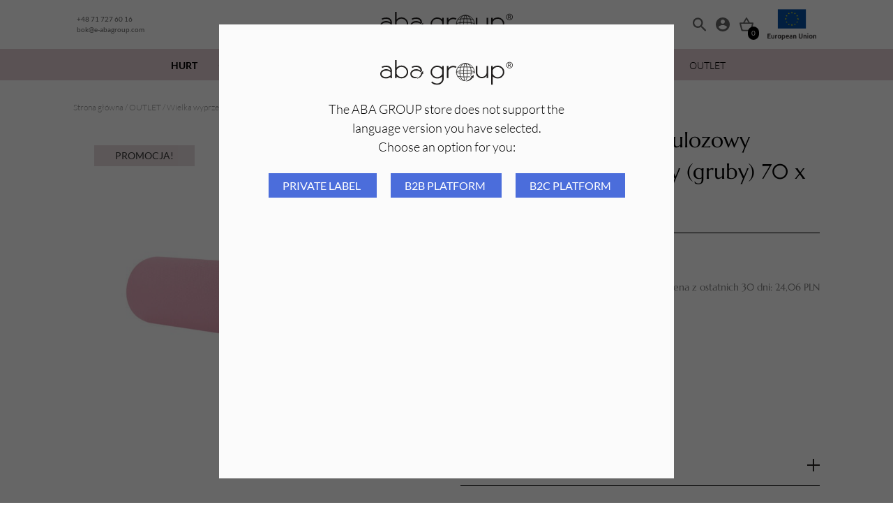

--- FILE ---
content_type: text/html; charset=UTF-8
request_url: https://e-abagroup.com/produkt/podklad-medyczny-celulozowy-klejony-dwuwarstwowy-gruby-70-x-50-roz/
body_size: 17131
content:
<!DOCTYPE html>
<html lang="pl-PL">
    <head>
        <meta charset="UTF-8"/>
        <meta name="viewport" content="width=device-width, initial-scale=1.0, maximum-scale=1.0, user-scalable=no"/>
        <meta http-equiv="X-UA-Compatible" content="IE=edge">
        <link rel="icon" href="" type="image/gif" sizes="512x512">
        <meta name="description" content="polish up your life" />
        <meta name="google-site-verification" content="rLbCu_WbmcYnAny7StryrHtLJYKvm4RbMfJ_YCfI0ws" />
        <title>Podkład Medyczny celulozowy klejony dwuwarstwowy (gruby) 70 x 50 RÓŻ &#8211; Aba Group</title>
<meta name='robots' content='max-image-preview:large' />

<!-- Google Tag Manager for WordPress by gtm4wp.com -->
<script data-cfasync="false" data-pagespeed-no-defer>
	var gtm4wp_datalayer_name = "dataLayer";
	var dataLayer = dataLayer || [];
	const gtm4wp_use_sku_instead = 1;
	const gtm4wp_id_prefix = '';
	const gtm4wp_remarketing = true;
	const gtm4wp_eec = true;
	const gtm4wp_classicec = false;
	const gtm4wp_currency = 'PLN';
	const gtm4wp_product_per_impression = 50;
	const gtm4wp_needs_shipping_address = false;
	const gtm4wp_business_vertical = 'retail';
	const gtm4wp_business_vertical_id = 'id';
</script>
<!-- End Google Tag Manager for WordPress by gtm4wp.com --><link rel="alternate" type="application/rss+xml" title="Aba Group &raquo; Podkład Medyczny celulozowy klejony dwuwarstwowy (gruby) 70 x 50 RÓŻ Kanał z komentarzami" href="https://e-abagroup.com/produkt/podklad-medyczny-celulozowy-klejony-dwuwarstwowy-gruby-70-x-50-roz/feed/" />
<link rel='stylesheet' id='woocommerce-dpd-blocks-integration-editor-css' href='https://e-abagroup.com/wp-content/plugins/woocommerce-dpd/build/style-point-selection-block.css?ver=1701352120' type='text/css' media='all' />
<link rel='stylesheet' id='woocommerce-paczka-w-ruchu-blocks-integration-editor-css' href='https://e-abagroup.com/wp-content/plugins/woocommerce-paczka-w-ruchu/build/style-point-selection-block.css?ver=1701262692' type='text/css' media='all' />
<link rel='stylesheet' id='classic-theme-styles-css' href='https://e-abagroup.com/wp-includes/css/classic-themes.min.css?ver=1' type='text/css' media='all' />
<style id='global-styles-inline-css' type='text/css'>
body{--wp--preset--color--black: #000000;--wp--preset--color--cyan-bluish-gray: #abb8c3;--wp--preset--color--white: #ffffff;--wp--preset--color--pale-pink: #f78da7;--wp--preset--color--vivid-red: #cf2e2e;--wp--preset--color--luminous-vivid-orange: #ff6900;--wp--preset--color--luminous-vivid-amber: #fcb900;--wp--preset--color--light-green-cyan: #7bdcb5;--wp--preset--color--vivid-green-cyan: #00d084;--wp--preset--color--pale-cyan-blue: #8ed1fc;--wp--preset--color--vivid-cyan-blue: #0693e3;--wp--preset--color--vivid-purple: #9b51e0;--wp--preset--gradient--vivid-cyan-blue-to-vivid-purple: linear-gradient(135deg,rgba(6,147,227,1) 0%,rgb(155,81,224) 100%);--wp--preset--gradient--light-green-cyan-to-vivid-green-cyan: linear-gradient(135deg,rgb(122,220,180) 0%,rgb(0,208,130) 100%);--wp--preset--gradient--luminous-vivid-amber-to-luminous-vivid-orange: linear-gradient(135deg,rgba(252,185,0,1) 0%,rgba(255,105,0,1) 100%);--wp--preset--gradient--luminous-vivid-orange-to-vivid-red: linear-gradient(135deg,rgba(255,105,0,1) 0%,rgb(207,46,46) 100%);--wp--preset--gradient--very-light-gray-to-cyan-bluish-gray: linear-gradient(135deg,rgb(238,238,238) 0%,rgb(169,184,195) 100%);--wp--preset--gradient--cool-to-warm-spectrum: linear-gradient(135deg,rgb(74,234,220) 0%,rgb(151,120,209) 20%,rgb(207,42,186) 40%,rgb(238,44,130) 60%,rgb(251,105,98) 80%,rgb(254,248,76) 100%);--wp--preset--gradient--blush-light-purple: linear-gradient(135deg,rgb(255,206,236) 0%,rgb(152,150,240) 100%);--wp--preset--gradient--blush-bordeaux: linear-gradient(135deg,rgb(254,205,165) 0%,rgb(254,45,45) 50%,rgb(107,0,62) 100%);--wp--preset--gradient--luminous-dusk: linear-gradient(135deg,rgb(255,203,112) 0%,rgb(199,81,192) 50%,rgb(65,88,208) 100%);--wp--preset--gradient--pale-ocean: linear-gradient(135deg,rgb(255,245,203) 0%,rgb(182,227,212) 50%,rgb(51,167,181) 100%);--wp--preset--gradient--electric-grass: linear-gradient(135deg,rgb(202,248,128) 0%,rgb(113,206,126) 100%);--wp--preset--gradient--midnight: linear-gradient(135deg,rgb(2,3,129) 0%,rgb(40,116,252) 100%);--wp--preset--duotone--dark-grayscale: url('#wp-duotone-dark-grayscale');--wp--preset--duotone--grayscale: url('#wp-duotone-grayscale');--wp--preset--duotone--purple-yellow: url('#wp-duotone-purple-yellow');--wp--preset--duotone--blue-red: url('#wp-duotone-blue-red');--wp--preset--duotone--midnight: url('#wp-duotone-midnight');--wp--preset--duotone--magenta-yellow: url('#wp-duotone-magenta-yellow');--wp--preset--duotone--purple-green: url('#wp-duotone-purple-green');--wp--preset--duotone--blue-orange: url('#wp-duotone-blue-orange');--wp--preset--font-size--small: 13px;--wp--preset--font-size--medium: 20px;--wp--preset--font-size--large: 36px;--wp--preset--font-size--x-large: 42px;}.has-black-color{color: var(--wp--preset--color--black) !important;}.has-cyan-bluish-gray-color{color: var(--wp--preset--color--cyan-bluish-gray) !important;}.has-white-color{color: var(--wp--preset--color--white) !important;}.has-pale-pink-color{color: var(--wp--preset--color--pale-pink) !important;}.has-vivid-red-color{color: var(--wp--preset--color--vivid-red) !important;}.has-luminous-vivid-orange-color{color: var(--wp--preset--color--luminous-vivid-orange) !important;}.has-luminous-vivid-amber-color{color: var(--wp--preset--color--luminous-vivid-amber) !important;}.has-light-green-cyan-color{color: var(--wp--preset--color--light-green-cyan) !important;}.has-vivid-green-cyan-color{color: var(--wp--preset--color--vivid-green-cyan) !important;}.has-pale-cyan-blue-color{color: var(--wp--preset--color--pale-cyan-blue) !important;}.has-vivid-cyan-blue-color{color: var(--wp--preset--color--vivid-cyan-blue) !important;}.has-vivid-purple-color{color: var(--wp--preset--color--vivid-purple) !important;}.has-black-background-color{background-color: var(--wp--preset--color--black) !important;}.has-cyan-bluish-gray-background-color{background-color: var(--wp--preset--color--cyan-bluish-gray) !important;}.has-white-background-color{background-color: var(--wp--preset--color--white) !important;}.has-pale-pink-background-color{background-color: var(--wp--preset--color--pale-pink) !important;}.has-vivid-red-background-color{background-color: var(--wp--preset--color--vivid-red) !important;}.has-luminous-vivid-orange-background-color{background-color: var(--wp--preset--color--luminous-vivid-orange) !important;}.has-luminous-vivid-amber-background-color{background-color: var(--wp--preset--color--luminous-vivid-amber) !important;}.has-light-green-cyan-background-color{background-color: var(--wp--preset--color--light-green-cyan) !important;}.has-vivid-green-cyan-background-color{background-color: var(--wp--preset--color--vivid-green-cyan) !important;}.has-pale-cyan-blue-background-color{background-color: var(--wp--preset--color--pale-cyan-blue) !important;}.has-vivid-cyan-blue-background-color{background-color: var(--wp--preset--color--vivid-cyan-blue) !important;}.has-vivid-purple-background-color{background-color: var(--wp--preset--color--vivid-purple) !important;}.has-black-border-color{border-color: var(--wp--preset--color--black) !important;}.has-cyan-bluish-gray-border-color{border-color: var(--wp--preset--color--cyan-bluish-gray) !important;}.has-white-border-color{border-color: var(--wp--preset--color--white) !important;}.has-pale-pink-border-color{border-color: var(--wp--preset--color--pale-pink) !important;}.has-vivid-red-border-color{border-color: var(--wp--preset--color--vivid-red) !important;}.has-luminous-vivid-orange-border-color{border-color: var(--wp--preset--color--luminous-vivid-orange) !important;}.has-luminous-vivid-amber-border-color{border-color: var(--wp--preset--color--luminous-vivid-amber) !important;}.has-light-green-cyan-border-color{border-color: var(--wp--preset--color--light-green-cyan) !important;}.has-vivid-green-cyan-border-color{border-color: var(--wp--preset--color--vivid-green-cyan) !important;}.has-pale-cyan-blue-border-color{border-color: var(--wp--preset--color--pale-cyan-blue) !important;}.has-vivid-cyan-blue-border-color{border-color: var(--wp--preset--color--vivid-cyan-blue) !important;}.has-vivid-purple-border-color{border-color: var(--wp--preset--color--vivid-purple) !important;}.has-vivid-cyan-blue-to-vivid-purple-gradient-background{background: var(--wp--preset--gradient--vivid-cyan-blue-to-vivid-purple) !important;}.has-light-green-cyan-to-vivid-green-cyan-gradient-background{background: var(--wp--preset--gradient--light-green-cyan-to-vivid-green-cyan) !important;}.has-luminous-vivid-amber-to-luminous-vivid-orange-gradient-background{background: var(--wp--preset--gradient--luminous-vivid-amber-to-luminous-vivid-orange) !important;}.has-luminous-vivid-orange-to-vivid-red-gradient-background{background: var(--wp--preset--gradient--luminous-vivid-orange-to-vivid-red) !important;}.has-very-light-gray-to-cyan-bluish-gray-gradient-background{background: var(--wp--preset--gradient--very-light-gray-to-cyan-bluish-gray) !important;}.has-cool-to-warm-spectrum-gradient-background{background: var(--wp--preset--gradient--cool-to-warm-spectrum) !important;}.has-blush-light-purple-gradient-background{background: var(--wp--preset--gradient--blush-light-purple) !important;}.has-blush-bordeaux-gradient-background{background: var(--wp--preset--gradient--blush-bordeaux) !important;}.has-luminous-dusk-gradient-background{background: var(--wp--preset--gradient--luminous-dusk) !important;}.has-pale-ocean-gradient-background{background: var(--wp--preset--gradient--pale-ocean) !important;}.has-electric-grass-gradient-background{background: var(--wp--preset--gradient--electric-grass) !important;}.has-midnight-gradient-background{background: var(--wp--preset--gradient--midnight) !important;}.has-small-font-size{font-size: var(--wp--preset--font-size--small) !important;}.has-medium-font-size{font-size: var(--wp--preset--font-size--medium) !important;}.has-large-font-size{font-size: var(--wp--preset--font-size--large) !important;}.has-x-large-font-size{font-size: var(--wp--preset--font-size--x-large) !important;}
.wp-block-navigation a:where(:not(.wp-element-button)){color: inherit;}
:where(.wp-block-columns.is-layout-flex){gap: 2em;}
.wp-block-pullquote{font-size: 1.5em;line-height: 1.6;}
</style>
<link rel='stylesheet' id='photoswipe-css' href='https://e-abagroup.com/wp-content/plugins/woocommerce/assets/css/photoswipe/photoswipe.min.css?ver=7.3.0' type='text/css' media='all' />
<link rel='stylesheet' id='photoswipe-default-skin-css' href='https://e-abagroup.com/wp-content/plugins/woocommerce/assets/css/photoswipe/default-skin/default-skin.min.css?ver=7.3.0' type='text/css' media='all' />
<link rel='stylesheet' id='woocommerce-layout-css' href='https://e-abagroup.com/wp-content/plugins/woocommerce/assets/css/woocommerce-layout.css?ver=7.3.0' type='text/css' media='all' />
<link rel='stylesheet' id='woocommerce-general-css' href='https://e-abagroup.com/wp-content/plugins/woocommerce/assets/css/woocommerce.css?ver=7.3.0' type='text/css' media='all' />
<style id='woocommerce-inline-inline-css' type='text/css'>
.woocommerce form .form-row .required { visibility: visible; }
</style>
<link rel='stylesheet' id='aws-style-css' href='https://e-abagroup.com/wp-content/plugins/advanced-woo-search/assets/css/common.min.css?ver=2.98' type='text/css' media='all' />
<link rel='stylesheet' id='master-plugin-style-css' href='https://e-abagroup.com/wp-content/plugins/master-plugin//public/css/front.css?ver=1769898422' type='text/css' media='all' />
<link rel='stylesheet' id='app-style-css' href='https://e-abagroup.com/wp-content/themes/inter-group-aba//public/dist/css/front.css?ver=1769898422' type='text/css' media='all' />
<script type='text/javascript' src='https://e-abagroup.com/wp-includes/js/jquery/jquery.min.js?ver=3.6.1' id='jquery-core-js'></script>
<script type='text/javascript' src='https://e-abagroup.com/wp-includes/js/jquery/jquery-migrate.min.js?ver=3.3.2' id='jquery-migrate-js'></script>
<script type='text/javascript' src='https://e-abagroup.com/wp-content/plugins/duracelltomi-google-tag-manager/js/gtm4wp-woocommerce-enhanced.js?ver=1.16.2' id='gtm4wp-woocommerce-enhanced-js'></script>
<script type='text/javascript' id='wc-settings-dep-in-header-js-after'>
console.warn( "Scripts that have a dependency on [wc-blocks-checkout] must be loaded in the footer, woocommerce-dpd-blocks-integration-frontend was registered to load in the header, but has been switched to load in the footer instead. See https://github.com/woocommerce/woocommerce-gutenberg-products-block/pull/5059" );
console.warn( "Scripts that have a dependency on [wc-blocks-checkout] must be loaded in the footer, woocommerce-paczka-w-ruchu-blocks-integration-frontend was registered to load in the header, but has been switched to load in the footer instead. See https://github.com/woocommerce/woocommerce-gutenberg-products-block/pull/5059" );
</script>

<!-- This website runs the Product Feed PRO for WooCommerce by AdTribes.io plugin - version 11.8.4 -->

<!-- Google Tag Manager for WordPress by gtm4wp.com -->
<!-- GTM Container placement set to automatic -->
<script data-cfasync="false" data-pagespeed-no-defer>
	var dataLayer_content = {"pagePostType":"product","pagePostType2":"single-product","pagePostAuthor":"Dominika Kozirog","customerTotalOrders":0,"customerTotalOrderValue":"0.00","customerFirstName":"","customerLastName":"","customerBillingFirstName":"","customerBillingLastName":"","customerBillingCompany":"","customerBillingAddress1":"","customerBillingAddress2":"","customerBillingCity":"","customerBillingPostcode":"","customerBillingCountry":"","customerBillingEmail":"","customerBillingEmailHash":"e3b0c44298fc1c149afbf4c8996fb92427ae41e4649b934ca495991b7852b855","customerBillingPhone":"","customerShippingFirstName":"","customerShippingLastName":"","customerShippingCompany":"","customerShippingAddress1":"","customerShippingAddress2":"","customerShippingCity":"","customerShippingPostcode":"","customerShippingCountry":"","cartContent":{"totals":{"applied_coupons":[],"discount_total":0,"subtotal":0,"total":0},"items":[]},"productRatingCounts":[],"productAverageRating":0,"productReviewCount":0,"productType":"simple","productIsVariable":0,"ecomm_prodid":"5947","ecomm_pagetype":"product","ecomm_totalvalue":22.68,"event":"gtm4wp.changeDetailViewEEC","ecommerce":{"currencyCode":"PLN","detail":{"products":[{"id":"5947","name":"Podkład Medyczny celulozowy klejony dwuwarstwowy (gruby) 70 x 50 RÓŻ","sku":"5947","category":"Wielka wyprzedaż do - 90%","price":22.68,"stocklevel":0}]}}};
	dataLayer.push( dataLayer_content );
</script>
<script data-cfasync="false">
(function(w,d,s,l,i){w[l]=w[l]||[];w[l].push({'gtm.start':
new Date().getTime(),event:'gtm.js'});var f=d.getElementsByTagName(s)[0],
j=d.createElement(s),dl=l!='dataLayer'?'&l='+l:'';j.async=true;j.src=
'//www.googletagmanager.com/gtm.'+'js?id='+i+dl;f.parentNode.insertBefore(j,f);
})(window,document,'script','dataLayer','GTM-K778KBQ');
</script>
<!-- End Google Tag Manager -->
<!-- End Google Tag Manager for WordPress by gtm4wp.com -->	<noscript><style>.woocommerce-product-gallery{ opacity: 1 !important; }</style></noscript>
			<style type="text/css" id="wp-custom-css">
			.uwaga {
    color: red;
    font-weight: bold;
}







		</style>
		

        <!-- Meta Pixel Code -->
        <script>
            !function(f,b,e,v,n,t,s)
            {if(f.fbq)return;n=f.fbq=function(){n.callMethod?
            n.callMethod.apply(n,arguments):n.queue.push(arguments)};
            if(!f._fbq)f._fbq=n;n.push=n;n.loaded=!0;n.version='2.0';
            n.queue=[];t=b.createElement(e);t.async=!0;
            t.src=v;s=b.getElementsByTagName(e)[0];
            s.parentNode.insertBefore(t,s)}(window, document,'script',
            'https://e-abagroup.com/wp-content/uploads/fbevents.js');
            fbq('set', 'autoConfig', false, '439802577342058'); 
            fbq('init', '439802577342058');
            fbq('track', 'PageView');
        </script>

        
        
        
        <noscript><img height="1" width="1" style="display:none"
        src="https://www.facebook.com/tr?id=439802577342058&ev=PageView&noscript=1"
        /></noscript>
        <!-- End Meta Pixel Code -->          
    </head>
    <body class="product-template-default single single-product postid-223284 theme-inter-group-aba woocommerce woocommerce-page woocommerce-no-js ">

        <div class="browser-lang-modal jsBrowserLangModal is-hidden" style="display: none;">
            <div class="browser-lang-modal__content" style="background: #fbfbfb;">
                <a href="https://e-abagroup.com" class="header-top__logo">
                    <img class="header-top__logo__img" src="https://e-abagroup.com/wp-content/uploads/2022/12/LOGO_ABA_GROUP-1.svg"/>
                </a>
                <div class="browser-lang-modal__content--desc">The ABA GROUP store does not support the language version you have selected. <br /> Choose an option for you:</div>
                <div>
                                            <a href="mailto:logo@inter-group.eu" class="browser-lang-modal__content--btn">
                            Private Label
                        </a>
                                            <a href="https://interb2b.eu/en/" class="browser-lang-modal__content--btn">
                            B2B platform
                        </a>
                                            <a href="https://eldabeauty.pl/en/" class="browser-lang-modal__content--btn">
                            B2C platform
                        </a>
                                    </div>
            </div>
        </div>

        <header class="header jsHeader">
    <div class="header-top">
    <div class="container header-top__container">
        <div class="header-top__contact">
            <a href="tel:+48717276016" class="header-top__contact-item">+48 71 727 60 16</a>
            <a href="mailto:bok@e-abagroup.com" class="header-top__contact-item">bok@e-abagroup.com</a>
        </div>
        <a href="https://e-abagroup.com" class="header-top__logo">
            <img class="header-top__logo__img" src="https://e-abagroup.com/wp-content/uploads/2022/12/LOGO_ABA_GROUP-1.svg"/>
        </a>
        <div class="header-top__icons">
            <form action="https://e-abagroup.com" method="get" class="search-form" id="jsSearchForm">
    <input name="s" class="search-form__input" data-search type="text" placeholder="Wyszukaj...">
    <input type="hidden" name="post_type" value="product">
    <input type="hidden" name="type_aws" value="true">
</form>
            <button class="header-top__search-show" type="button" id="jsSearch">
                <img class="header-top__icon header-top__icon--search" src="https://e-abagroup.com/wp-content/themes/inter-group-aba//public/static/img/search-icon.svg"/>
            </button>
            <a href="https://e-abagroup.com/moje-konto/" class="header-top__myaccount" aria-label="Moje konto">
                <img class="header-top__icon header-top__icon--myaccount" src="https://e-abagroup.com/wp-content/themes/inter-group-aba//public/static/img/account-icon.svg"/>
            </a>
                            <div class="header-top__cart-btn jsHeaderTopIconCart">
                    <img class="header-top__icon header-top__icon--cart" src="https://e-abagroup.com/wp-content/themes/inter-group-aba//public/static/img/cart-icon.svg"/>
                    <span class="header-top__cart--count" id="header-cart-count">0</span>
                </div>
                                        <div class="header-top__eu">
                <a href="https://e-abagroup.com/european-union-funds/" class="">
                    <img src="https://e-abagroup.com/wp-content/themes/inter-group-aba//public/static/img/eu.png" class="image-fit-contain">
                </a>            
            </div>
            <div class="header-top__toggle-wrapper">
                <button class="header-top__toggle jsToggleMenu" aria-controls="navigation">
                    <span class="header-top__toggle-line" id="one"></span>
                    <span class="header-top__toggle-line" id="two"></span>
                    <span class="header-top__toggle-line" id="three"></span>
                </button>
            </div>
        </div>
    </div>
</div>
    <div class="navbar jsNavbar">
    <div class="navbar__mobile-header">
        <div class="container navbar__mobile-header__container">
            <span class="navbar__mobile-header__title">
                Kategorie
            </span>
            <div class="navbar__mobile-header__toggle-wrapper">
                <button class="navbar__mobile-header__toggle jsToggleMenu" aria-controls="navigation">
                    <span class="navbar__mobile-header__toggle-line" id="one"></span>
                    <span class="navbar__mobile-header__toggle-line" id="two"></span>
                    <span class="navbar__mobile-header__toggle-line" id="three"></span>
                </button>
            </div>
        </div>
    </div>

    <div class="container navbar__container">
        <ul class="main-menu">

                            <li class="main-menu__item main-menu__item--parent ">
                    <a class="main-menu__link "   style="font-weight: 600;" href="https://e-abagroup.com/kategoria-produktu/hurt/">HURT</a>
                                            <div class="dropdown-menu navbar__megamenu" role="menu">
                            <div class="container">
                                <ul class="secondary-menu">
                                                                            <li class="secondary-menu__item secondary-menu__item--parent">
                                            <a class="secondary-menu__link" href="https://e-abagroup.com/kategoria-produktu/hurt/akcesoria-hurt/">
                                                Akcesoria
                                            </a>
                                            <ul class="third-menu">
                                                                                                    <li class="third-menu__item">
                                                        <a class="third-menu__link" href="https://e-abagroup.com/kategoria-produktu/hurt/akcesoria-hurt/akcesoria-do-makijazu-2/">
                                                            Akcesoria do makijażu
                                                        </a>
                                                    </li>
                                                                                                    <li class="third-menu__item">
                                                        <a class="third-menu__link" href="https://e-abagroup.com/kategoria-produktu/hurt/akcesoria-hurt/akcesoria-do-manicure-2/">
                                                            Akcesoria do manicure
                                                        </a>
                                                    </li>
                                                                                                    <li class="third-menu__item">
                                                        <a class="third-menu__link" href="https://e-abagroup.com/kategoria-produktu/hurt/akcesoria-hurt/artykuly-higieniczne-2/">
                                                            Artykuły higieniczne
                                                        </a>
                                                    </li>
                                                                                                    <li class="third-menu__item">
                                                        <a class="third-menu__link" href="https://e-abagroup.com/kategoria-produktu/hurt/akcesoria-hurt/dozowniki-hurt/">
                                                            Dozowniki
                                                        </a>
                                                    </li>
                                                                                                    <li class="third-menu__item">
                                                        <a class="third-menu__link" href="https://e-abagroup.com/kategoria-produktu/hurt/akcesoria-hurt/jednorazowa-odziez-ochronna-hurt/">
                                                            Jednorazowa odzież ochronna
                                                        </a>
                                                    </li>
                                                                                                    <li class="third-menu__item">
                                                        <a class="third-menu__link" href="https://e-abagroup.com/kategoria-produktu/hurt/akcesoria-hurt/pedzelki-hurt/">
                                                            Pędzelki i aplikatory
                                                        </a>
                                                    </li>
                                                                                                    <li class="third-menu__item">
                                                        <a class="third-menu__link" href="https://e-abagroup.com/kategoria-produktu/hurt/akcesoria-hurt/rekawiczki-hurt/">
                                                            Rękawiczki
                                                        </a>
                                                    </li>
                                                                                                    <li class="third-menu__item">
                                                        <a class="third-menu__link" href="https://e-abagroup.com/kategoria-produktu/hurt/akcesoria-hurt/tacki-na-narzedzia-hurt/">
                                                            Tacki na narzędzia
                                                        </a>
                                                    </li>
                                                                                                    <li class="third-menu__item">
                                                        <a class="third-menu__link" href="https://e-abagroup.com/kategoria-produktu/hurt/akcesoria-hurt/torebki-do-sterylizacji-hurt/">
                                                            Torebki do sterylizacji
                                                        </a>
                                                    </li>
                                                                                            </ul>
                                                                                            <svg class="secondary-menu__arrow" width="21" height="10" viewbox="0 0 21 10" fill="none" xmlns="http://www.w3.org/2000/svg">
                                                    <path d="M2.75 -1.20206e-07L-4.37114e-07 0L10.5 10L21 -9.17939e-07L18.25 -7.97733e-07L10.5 7.33333L2.75 -1.20206e-07Z" fill="black"/>
                                                </svg>
                                                                                    </li>
                                                                            <li class="secondary-menu__item secondary-menu__item--parent">
                                            <a class="secondary-menu__link" href="https://e-abagroup.com/kategoria-produktu/hurt/depilacja-hurt/">
                                                Depilacja
                                            </a>
                                            <ul class="third-menu">
                                                                                                    <li class="third-menu__item">
                                                        <a class="third-menu__link" href="https://e-abagroup.com/kategoria-produktu/hurt/depilacja-hurt/akcesoria-depilacja-hurt/">
                                                            Akcesoria do depilacji
                                                        </a>
                                                    </li>
                                                                                                    <li class="third-menu__item">
                                                        <a class="third-menu__link" href="https://e-abagroup.com/kategoria-produktu/hurt/depilacja-hurt/woski-hurt/">
                                                            Woski
                                                        </a>
                                                    </li>
                                                                                            </ul>
                                                                                            <svg class="secondary-menu__arrow" width="21" height="10" viewbox="0 0 21 10" fill="none" xmlns="http://www.w3.org/2000/svg">
                                                    <path d="M2.75 -1.20206e-07L-4.37114e-07 0L10.5 10L21 -9.17939e-07L18.25 -7.97733e-07L10.5 7.33333L2.75 -1.20206e-07Z" fill="black"/>
                                                </svg>
                                                                                    </li>
                                                                            <li class="secondary-menu__item secondary-menu__item--parent">
                                            <a class="secondary-menu__link" href="https://e-abagroup.com/kategoria-produktu/hurt/frezy-hurt/">
                                                Frezy
                                            </a>
                                            <ul class="third-menu">
                                                                                                    <li class="third-menu__item">
                                                        <a class="third-menu__link" href="https://e-abagroup.com/kategoria-produktu/hurt/frezy-hurt/frezy-ceramiczne-hurt/">
                                                            Frezy ceramiczne
                                                        </a>
                                                    </li>
                                                                                                    <li class="third-menu__item">
                                                        <a class="third-menu__link" href="https://e-abagroup.com/kategoria-produktu/hurt/frezy-hurt/frezy-diamentowe-hurt/">
                                                            Frezy diamentowe
                                                        </a>
                                                    </li>
                                                                                                    <li class="third-menu__item">
                                                        <a class="third-menu__link" href="https://e-abagroup.com/kategoria-produktu/hurt/frezy-hurt/frezy-kamienne-hurt/">
                                                            Frezy kamienne
                                                        </a>
                                                    </li>
                                                                                                    <li class="third-menu__item">
                                                        <a class="third-menu__link" href="https://e-abagroup.com/kategoria-produktu/hurt/frezy-hurt/frezy-wolframowe-hurt/">
                                                            Frezy wolframowe
                                                        </a>
                                                    </li>
                                                                                                    <li class="third-menu__item">
                                                        <a class="third-menu__link" href="https://e-abagroup.com/kategoria-produktu/hurt/frezy-hurt/frezy-z-weglika-spiekanego-hurt/">
                                                            Frezy z węglika spiekanego
                                                        </a>
                                                    </li>
                                                                                            </ul>
                                                                                            <svg class="secondary-menu__arrow" width="21" height="10" viewbox="0 0 21 10" fill="none" xmlns="http://www.w3.org/2000/svg">
                                                    <path d="M2.75 -1.20206e-07L-4.37114e-07 0L10.5 10L21 -9.17939e-07L18.25 -7.97733e-07L10.5 7.33333L2.75 -1.20206e-07Z" fill="black"/>
                                                </svg>
                                                                                    </li>
                                                                            <li class="secondary-menu__item secondary-menu__item--parent">
                                            <a class="secondary-menu__link" href="https://e-abagroup.com/kategoria-produktu/hurt/manicure-pedicure-hurt/">
                                                Manicure i pedicure
                                            </a>
                                            <ul class="third-menu">
                                                                                                    <li class="third-menu__item">
                                                        <a class="third-menu__link" href="https://e-abagroup.com/kategoria-produktu/hurt/manicure-pedicure-hurt/balsamy-hurt/">
                                                            Balsamy
                                                        </a>
                                                    </li>
                                                                                                    <li class="third-menu__item">
                                                        <a class="third-menu__link" href="https://e-abagroup.com/kategoria-produktu/hurt/manicure-pedicure-hurt/dezynfekcja-2/">
                                                            Dezynfekcja
                                                        </a>
                                                    </li>
                                                                                                    <li class="third-menu__item">
                                                        <a class="third-menu__link" href="https://e-abagroup.com/kategoria-produktu/hurt/manicure-pedicure-hurt/lakiery-hybrydowe-3/">
                                                            Lakiery hybrydowe
                                                        </a>
                                                    </li>
                                                                                                    <li class="third-menu__item">
                                                        <a class="third-menu__link" href="https://e-abagroup.com/kategoria-produktu/hurt/manicure-pedicure-hurt/oliwki-hurt/">
                                                            Oliwki
                                                        </a>
                                                    </li>
                                                                                                    <li class="third-menu__item">
                                                        <a class="third-menu__link" href="https://e-abagroup.com/kategoria-produktu/hurt/manicure-pedicure-hurt/preparaty-do-manicure/">
                                                            Preparaty
                                                        </a>
                                                    </li>
                                                                                            </ul>
                                                                                            <svg class="secondary-menu__arrow" width="21" height="10" viewbox="0 0 21 10" fill="none" xmlns="http://www.w3.org/2000/svg">
                                                    <path d="M2.75 -1.20206e-07L-4.37114e-07 0L10.5 10L21 -9.17939e-07L18.25 -7.97733e-07L10.5 7.33333L2.75 -1.20206e-07Z" fill="black"/>
                                                </svg>
                                                                                    </li>
                                                                            <li class="secondary-menu__item secondary-menu__item--parent">
                                            <a class="secondary-menu__link" href="https://e-abagroup.com/kategoria-produktu/hurt/nakladki-scierne-hurt/">
                                                Nakładki ścierne i kapturki
                                            </a>
                                            <ul class="third-menu">
                                                                                                    <li class="third-menu__item">
                                                        <a class="third-menu__link" href="https://e-abagroup.com/kategoria-produktu/hurt/nakladki-scierne-hurt/kapturki-scierne-hurt/">
                                                            Kapturki ścierne
                                                        </a>
                                                    </li>
                                                                                                    <li class="third-menu__item">
                                                        <a class="third-menu__link" href="https://e-abagroup.com/kategoria-produktu/hurt/nakladki-scierne-hurt/nakladki-do-pilnikow-metalowych-hurt/">
                                                            Nakładki do pilników metalowych
                                                        </a>
                                                    </li>
                                                                                                    <li class="third-menu__item">
                                                        <a class="third-menu__link" href="https://e-abagroup.com/kategoria-produktu/hurt/nakladki-scierne-hurt/nakladki-do-tarek-hurt/">
                                                            Nakładki do tarek
                                                        </a>
                                                    </li>
                                                                                                    <li class="third-menu__item">
                                                        <a class="third-menu__link" href="https://e-abagroup.com/kategoria-produktu/hurt/nakladki-scierne-hurt/nakladki-na-pododisc-hurt/">
                                                            Nakładki na pododisc
                                                        </a>
                                                    </li>
                                                                                                    <li class="third-menu__item">
                                                        <a class="third-menu__link" href="https://e-abagroup.com/kategoria-produktu/hurt/nakladki-scierne-hurt/nakladki-na-walce-hurt/">
                                                            Nakładki na walce
                                                        </a>
                                                    </li>
                                                                                            </ul>
                                                                                            <svg class="secondary-menu__arrow" width="21" height="10" viewbox="0 0 21 10" fill="none" xmlns="http://www.w3.org/2000/svg">
                                                    <path d="M2.75 -1.20206e-07L-4.37114e-07 0L10.5 10L21 -9.17939e-07L18.25 -7.97733e-07L10.5 7.33333L2.75 -1.20206e-07Z" fill="black"/>
                                                </svg>
                                                                                    </li>
                                                                            <li class="secondary-menu__item secondary-menu__item--parent">
                                            <a class="secondary-menu__link" href="https://e-abagroup.com/kategoria-produktu/hurt/narzedzia-hurt/">
                                                Narzędzia
                                            </a>
                                            <ul class="third-menu">
                                                                                                    <li class="third-menu__item">
                                                        <a class="third-menu__link" href="https://e-abagroup.com/kategoria-produktu/hurt/narzedzia-hurt/cazki-narzedzia-hurt/">
                                                            Cążki
                                                        </a>
                                                    </li>
                                                                                                    <li class="third-menu__item">
                                                        <a class="third-menu__link" href="https://e-abagroup.com/kategoria-produktu/hurt/narzedzia-hurt/kopytka-radelka-hurt/">
                                                            Kopytka i radełka
                                                        </a>
                                                    </li>
                                                                                                    <li class="third-menu__item">
                                                        <a class="third-menu__link" href="https://e-abagroup.com/kategoria-produktu/hurt/narzedzia-hurt/nosniki-gumowe-i-metalowe/">
                                                            Nośniki gumowe i metalowe
                                                        </a>
                                                    </li>
                                                                                                    <li class="third-menu__item">
                                                        <a class="third-menu__link" href="https://e-abagroup.com/kategoria-produktu/hurt/narzedzia-hurt/nozyczki-obcinaczki-hurt/">
                                                            Nożyczki i obcinaczki
                                                        </a>
                                                    </li>
                                                                                                    <li class="third-menu__item">
                                                        <a class="third-menu__link" href="https://e-abagroup.com/kategoria-produktu/hurt/narzedzia-hurt/pesety-hurt/">
                                                            Pęsety
                                                        </a>
                                                    </li>
                                                                                                    <li class="third-menu__item">
                                                        <a class="third-menu__link" href="https://e-abagroup.com/kategoria-produktu/hurt/narzedzia-hurt/przyrzady-pedicure-hurt/">
                                                            Przyrządy do pedicure
                                                        </a>
                                                    </li>
                                                                                                    <li class="third-menu__item">
                                                        <a class="third-menu__link" href="https://e-abagroup.com/kategoria-produktu/hurt/narzedzia-hurt/zaciskarki-hurt/">
                                                            Zaciskarki
                                                        </a>
                                                    </li>
                                                                                            </ul>
                                                                                            <svg class="secondary-menu__arrow" width="21" height="10" viewbox="0 0 21 10" fill="none" xmlns="http://www.w3.org/2000/svg">
                                                    <path d="M2.75 -1.20206e-07L-4.37114e-07 0L10.5 10L21 -9.17939e-07L18.25 -7.97733e-07L10.5 7.33333L2.75 -1.20206e-07Z" fill="black"/>
                                                </svg>
                                                                                    </li>
                                                                            <li class="secondary-menu__item secondary-menu__item--parent">
                                            <a class="secondary-menu__link" href="https://e-abagroup.com/kategoria-produktu/hurt/pilniki-polerki-hurt/">
                                                Pilniki i polerki
                                            </a>
                                            <ul class="third-menu">
                                                                                                    <li class="third-menu__item">
                                                        <a class="third-menu__link" href="https://e-abagroup.com/kategoria-produktu/hurt/pilniki-polerki-hurt/pilniki-hurt/">
                                                            Pilniki 
                                                        </a>
                                                    </li>
                                                                                                    <li class="third-menu__item">
                                                        <a class="third-menu__link" href="https://e-abagroup.com/kategoria-produktu/hurt/pilniki-polerki-hurt/polerki-hurt/">
                                                            Polerki
                                                        </a>
                                                    </li>
                                                                                                    <li class="third-menu__item">
                                                        <a class="third-menu__link" href="https://e-abagroup.com/kategoria-produktu/hurt/pilniki-polerki-hurt/zestawy-allyouneed-hurt/">
                                                            Zestawy AllYouNeed
                                                        </a>
                                                    </li>
                                                                                            </ul>
                                                                                            <svg class="secondary-menu__arrow" width="21" height="10" viewbox="0 0 21 10" fill="none" xmlns="http://www.w3.org/2000/svg">
                                                    <path d="M2.75 -1.20206e-07L-4.37114e-07 0L10.5 10L21 -9.17939e-07L18.25 -7.97733e-07L10.5 7.33333L2.75 -1.20206e-07Z" fill="black"/>
                                                </svg>
                                                                                    </li>
                                                                            <li class="secondary-menu__item secondary-menu__item--parent">
                                            <a class="secondary-menu__link" href="https://e-abagroup.com/kategoria-produktu/hurt/urzadzenia-hurt/">
                                                Urządzenia
                                            </a>
                                            <ul class="third-menu">
                                                                                                    <li class="third-menu__item">
                                                        <a class="third-menu__link" href="https://e-abagroup.com/kategoria-produktu/hurt/urzadzenia-hurt/lampy-do-paznokci-hurt/">
                                                            Lampy do paznokci
                                                        </a>
                                                    </li>
                                                                                                    <li class="third-menu__item">
                                                        <a class="third-menu__link" href="https://e-abagroup.com/kategoria-produktu/hurt/urzadzenia-hurt/lampy-na-biurko-hurt/">
                                                            Lampy na biurko
                                                        </a>
                                                    </li>
                                                                                                    <li class="third-menu__item">
                                                        <a class="third-menu__link" href="https://e-abagroup.com/kategoria-produktu/hurt/urzadzenia-hurt/podgrzewacze-do-wosku-2/">
                                                            Podgrzewacze do wosku
                                                        </a>
                                                    </li>
                                                                                            </ul>
                                                                                            <svg class="secondary-menu__arrow" width="21" height="10" viewbox="0 0 21 10" fill="none" xmlns="http://www.w3.org/2000/svg">
                                                    <path d="M2.75 -1.20206e-07L-4.37114e-07 0L10.5 10L21 -9.17939e-07L18.25 -7.97733e-07L10.5 7.33333L2.75 -1.20206e-07Z" fill="black"/>
                                                </svg>
                                                                                    </li>
                                                                            <li class="secondary-menu__item secondary-menu__item--parent">
                                            <a class="secondary-menu__link" href="https://e-abagroup.com/kategoria-produktu/hurt/zabiegi-i-pielegnacja-hurt/">
                                                Zabiegi i pielęgnacja
                                            </a>
                                            <ul class="third-menu">
                                                                                                    <li class="third-menu__item">
                                                        <a class="third-menu__link" href="https://e-abagroup.com/kategoria-produktu/hurt/zabiegi-i-pielegnacja-hurt/akcesoria-zabiegowe-hurt/">
                                                            Akcesoria zabiegowe
                                                        </a>
                                                    </li>
                                                                                                    <li class="third-menu__item">
                                                        <a class="third-menu__link" href="https://e-abagroup.com/kategoria-produktu/hurt/zabiegi-i-pielegnacja-hurt/zabiegi-z-parafina/">
                                                            Zabiegi z parafiną
                                                        </a>
                                                    </li>
                                                                                            </ul>
                                                                                            <svg class="secondary-menu__arrow" width="21" height="10" viewbox="0 0 21 10" fill="none" xmlns="http://www.w3.org/2000/svg">
                                                    <path d="M2.75 -1.20206e-07L-4.37114e-07 0L10.5 10L21 -9.17939e-07L18.25 -7.97733e-07L10.5 7.33333L2.75 -1.20206e-07Z" fill="black"/>
                                                </svg>
                                                                                    </li>
                                    
                                </ul>
                            </div>
                            <div class="secondary-menu__back">
                                <svg class="secondary-menu__back-btn" width="9" height="14" viewbox="0 0 9 14" fill="none" xmlns="http://www.w3.org/2000/svg">
                                    <path d="M1 13L8 6.99999L1 1" stroke="#262321"/>
                                </svg>

                                Wróć
                            </div>

                        </div>
                                        <img class="main-menu__arrow" src="https://e-abagroup.com/wp-content/themes/inter-group-aba//public/static/img/menu-arrow-icon.svg"/>
                </li>
                            <li class="main-menu__item main-menu__item--parent ">
                    <a class="main-menu__link "   href="https://e-abagroup.com/kategoria-produktu/oferta-specjalna-31-01/">OKAZJE MIESIĄCA</a>
                                            <div class="dropdown-menu navbar__megamenu" role="menu">
                            <div class="container">
                                <ul class="secondary-menu">
                                                                            <li class="secondary-menu__item ">
                                            <a class="secondary-menu__link" href="https://e-abagroup.com/kategoria-produktu/oferta-specjalna-31-01/balsamy-aba-group-promo/">
                                                Balsamy Aba Group
                                            </a>
                                            <ul class="third-menu">
                                                                                            </ul>
                                                                                    </li>
                                                                            <li class="secondary-menu__item ">
                                            <a class="secondary-menu__link" href="https://e-abagroup.com/kategoria-produktu/oferta-specjalna-31-01/frezy-rainbow-279-zl-narzedzia-rainbow-899-zl/">
                                                Frezy rainbow 2,79 zł / Narzędzia rainbow 8,99 zł
                                            </a>
                                            <ul class="third-menu">
                                                                                            </ul>
                                                                                    </li>
                                                                            <li class="secondary-menu__item ">
                                            <a class="secondary-menu__link" href="https://e-abagroup.com/kategoria-produktu/oferta-specjalna-31-01/limitowany-pilnik/">
                                                Limitowany pilnik
                                            </a>
                                            <ul class="third-menu">
                                                                                            </ul>
                                                                                    </li>
                                                                            <li class="secondary-menu__item ">
                                            <a class="secondary-menu__link" href="https://e-abagroup.com/kategoria-produktu/oferta-specjalna-31-01/nakladki-na-frezy-aba-group/">
                                                Nakładki na frezy Aba Group
                                            </a>
                                            <ul class="third-menu">
                                                                                            </ul>
                                                                                    </li>
                                                                            <li class="secondary-menu__item ">
                                            <a class="secondary-menu__link" href="https://e-abagroup.com/kategoria-produktu/oferta-specjalna-31-01/pedzelki-aba-group/">
                                                Pędzelki Aba Group
                                            </a>
                                            <ul class="third-menu">
                                                                                            </ul>
                                                                                    </li>
                                                                            <li class="secondary-menu__item ">
                                            <a class="secondary-menu__link" href="https://e-abagroup.com/kategoria-produktu/oferta-specjalna-31-01/pilniki-za-095-zl/">
                                                PILNIKI ZA 0,95 ZŁ
                                            </a>
                                            <ul class="third-menu">
                                                                                            </ul>
                                                                                    </li>
                                    
                                </ul>
                            </div>
                            <div class="secondary-menu__back">
                                <svg class="secondary-menu__back-btn" width="9" height="14" viewbox="0 0 9 14" fill="none" xmlns="http://www.w3.org/2000/svg">
                                    <path d="M1 13L8 6.99999L1 1" stroke="#262321"/>
                                </svg>

                                Wróć
                            </div>

                        </div>
                                        <img class="main-menu__arrow" src="https://e-abagroup.com/wp-content/themes/inter-group-aba//public/static/img/menu-arrow-icon.svg"/>
                </li>
                            <li class="main-menu__item main-menu__item--parent ">
                    <a class="main-menu__link "   href="https://e-abagroup.com/kategoria-produktu/pilniki-i-polerki/">PILNIKI I POLERKI</a>
                                            <div class="dropdown-menu navbar__megamenu" role="menu">
                            <div class="container">
                                <ul class="secondary-menu">
                                                                            <li class="secondary-menu__item secondary-menu__item--parent">
                                            <a class="secondary-menu__link" href="https://e-abagroup.com/kategoria-produktu/pilniki-i-polerki/bloki-i-polerki/">
                                                Bloki i Polerki
                                            </a>
                                            <ul class="third-menu">
                                                                                                    <li class="third-menu__item">
                                                        <a class="third-menu__link" href="https://e-abagroup.com/kategoria-produktu/pilniki-i-polerki/bloki-i-polerki/bloki-polerskie/">
                                                            Bloki Polerskie
                                                        </a>
                                                    </li>
                                                                                                    <li class="third-menu__item">
                                                        <a class="third-menu__link" href="https://e-abagroup.com/kategoria-produktu/pilniki-i-polerki/bloki-i-polerki/pilniko-polerki-dual/">
                                                            Pilniko-Polerki DUAL
                                                        </a>
                                                    </li>
                                                                                                    <li class="third-menu__item">
                                                        <a class="third-menu__link" href="https://e-abagroup.com/kategoria-produktu/pilniki-i-polerki/bloki-i-polerki/polerki-odrywane/">
                                                            Polerki Odrywane
                                                        </a>
                                                    </li>
                                                                                                    <li class="third-menu__item">
                                                        <a class="third-menu__link" href="https://e-abagroup.com/kategoria-produktu/pilniki-i-polerki/bloki-i-polerki/polerki-premium/">
                                                            Polerki Premium
                                                        </a>
                                                    </li>
                                                                                                    <li class="third-menu__item">
                                                        <a class="third-menu__link" href="https://e-abagroup.com/kategoria-produktu/pilniki-i-polerki/bloki-i-polerki/polerki-sweet-mini/">
                                                            Polerki Sweet Mini
                                                        </a>
                                                    </li>
                                                                                                    <li class="third-menu__item">
                                                        <a class="third-menu__link" href="https://e-abagroup.com/kategoria-produktu/pilniki-i-polerki/bloki-i-polerki/polerki-waffer/">
                                                            Polerki Waffer
                                                        </a>
                                                    </li>
                                                                                                    <li class="third-menu__item">
                                                        <a class="third-menu__link" href="https://e-abagroup.com/kategoria-produktu/pilniki-i-polerki/bloki-i-polerki/pozostale/">
                                                            Pozostałe
                                                        </a>
                                                    </li>
                                                                                            </ul>
                                                                                            <svg class="secondary-menu__arrow" width="21" height="10" viewbox="0 0 21 10" fill="none" xmlns="http://www.w3.org/2000/svg">
                                                    <path d="M2.75 -1.20206e-07L-4.37114e-07 0L10.5 10L21 -9.17939e-07L18.25 -7.97733e-07L10.5 7.33333L2.75 -1.20206e-07Z" fill="black"/>
                                                </svg>
                                                                                    </li>
                                                                            <li class="secondary-menu__item secondary-menu__item--parent">
                                            <a class="secondary-menu__link" href="https://e-abagroup.com/kategoria-produktu/pilniki-i-polerki/nakladki-scierne/">
                                                NAKŁADKI ŚCIERNE
                                            </a>
                                            <ul class="third-menu">
                                                                                                    <li class="third-menu__item">
                                                        <a class="third-menu__link" href="https://e-abagroup.com/kategoria-produktu/pilniki-i-polerki/nakladki-scierne/kapturki-10/">
                                                            Kapturki
                                                        </a>
                                                    </li>
                                                                                                    <li class="third-menu__item">
                                                        <a class="third-menu__link" href="https://e-abagroup.com/kategoria-produktu/pilniki-i-polerki/nakladki-scierne/nakladki-do-tarek/">
                                                            Nakładki do tarek
                                                        </a>
                                                    </li>
                                                                                                    <li class="third-menu__item">
                                                        <a class="third-menu__link" href="https://e-abagroup.com/kategoria-produktu/pilniki-i-polerki/nakladki-scierne/nakladki-na-walce/">
                                                            Nakładki na walce
                                                        </a>
                                                    </li>
                                                                                                    <li class="third-menu__item">
                                                        <a class="third-menu__link" href="https://e-abagroup.com/kategoria-produktu/pilniki-i-polerki/nakladki-scierne/nakladki-scierne-do-pilnikow-metalowych/">
                                                            Nakładki Ścierne Do Pilników Metalowych
                                                        </a>
                                                    </li>
                                                                                                    <li class="third-menu__item">
                                                        <a class="third-menu__link" href="https://e-abagroup.com/kategoria-produktu/pilniki-i-polerki/nakladki-scierne/nakladki-scierne-na-pododisc-1/">
                                                            Nakładki Ścierne Na Pododisc
                                                        </a>
                                                    </li>
                                                                                            </ul>
                                                                                            <svg class="secondary-menu__arrow" width="21" height="10" viewbox="0 0 21 10" fill="none" xmlns="http://www.w3.org/2000/svg">
                                                    <path d="M2.75 -1.20206e-07L-4.37114e-07 0L10.5 10L21 -9.17939e-07L18.25 -7.97733e-07L10.5 7.33333L2.75 -1.20206e-07Z" fill="black"/>
                                                </svg>
                                                                                    </li>
                                                                            <li class="secondary-menu__item secondary-menu__item--parent">
                                            <a class="secondary-menu__link" href="https://e-abagroup.com/kategoria-produktu/pilniki-i-polerki/pilniki/">
                                                Pilniki
                                            </a>
                                            <ul class="third-menu">
                                                                                                    <li class="third-menu__item">
                                                        <a class="third-menu__link" href="https://e-abagroup.com/kategoria-produktu/pilniki-i-polerki/pilniki/bez-folii/">
                                                            Bez Folii
                                                        </a>
                                                    </li>
                                                                                                    <li class="third-menu__item">
                                                        <a class="third-menu__link" href="https://e-abagroup.com/kategoria-produktu/pilniki-i-polerki/pilniki/bezpieczny-pakiet/">
                                                            Bezpieczny Pakiet
                                                        </a>
                                                    </li>
                                                                                                    <li class="third-menu__item">
                                                        <a class="third-menu__link" href="https://e-abagroup.com/kategoria-produktu/pilniki-i-polerki/pilniki/edycja-limitowana/">
                                                            Edycja Limitowana
                                                        </a>
                                                    </li>
                                                                                                    <li class="third-menu__item">
                                                        <a class="third-menu__link" href="https://e-abagroup.com/kategoria-produktu/pilniki-i-polerki/pilniki/kolorowe/">
                                                            Kolorowe
                                                        </a>
                                                    </li>
                                                                                                    <li class="third-menu__item">
                                                        <a class="third-menu__link" href="https://e-abagroup.com/kategoria-produktu/pilniki-i-polerki/pilniki/metalowe/">
                                                            Metalowe
                                                        </a>
                                                    </li>
                                                                                                    <li class="third-menu__item">
                                                        <a class="third-menu__link" href="https://e-abagroup.com/kategoria-produktu/pilniki-i-polerki/pilniki/pilniki-mini/">
                                                            Pilniki Mini
                                                        </a>
                                                    </li>
                                                                                                    <li class="third-menu__item">
                                                        <a class="third-menu__link" href="https://e-abagroup.com/kategoria-produktu/pilniki-i-polerki/pilniki/sterile-line/">
                                                            Sterile Line
                                                        </a>
                                                    </li>
                                                                                            </ul>
                                                                                            <svg class="secondary-menu__arrow" width="21" height="10" viewbox="0 0 21 10" fill="none" xmlns="http://www.w3.org/2000/svg">
                                                    <path d="M2.75 -1.20206e-07L-4.37114e-07 0L10.5 10L21 -9.17939e-07L18.25 -7.97733e-07L10.5 7.33333L2.75 -1.20206e-07Z" fill="black"/>
                                                </svg>
                                                                                    </li>
                                                                            <li class="secondary-menu__item secondary-menu__item--parent">
                                            <a class="secondary-menu__link" href="https://e-abagroup.com/kategoria-produktu/pilniki-i-polerki/zestawy-2/">
                                                Zestawy
                                            </a>
                                            <ul class="third-menu">
                                                                                                    <li class="third-menu__item">
                                                        <a class="third-menu__link" href="https://e-abagroup.com/kategoria-produktu/pilniki-i-polerki/zestawy-2/allyouneed/">
                                                            AllYouNeed
                                                        </a>
                                                    </li>
                                                                                            </ul>
                                                                                            <svg class="secondary-menu__arrow" width="21" height="10" viewbox="0 0 21 10" fill="none" xmlns="http://www.w3.org/2000/svg">
                                                    <path d="M2.75 -1.20206e-07L-4.37114e-07 0L10.5 10L21 -9.17939e-07L18.25 -7.97733e-07L10.5 7.33333L2.75 -1.20206e-07Z" fill="black"/>
                                                </svg>
                                                                                    </li>
                                    
                                </ul>
                            </div>
                            <div class="secondary-menu__back">
                                <svg class="secondary-menu__back-btn" width="9" height="14" viewbox="0 0 9 14" fill="none" xmlns="http://www.w3.org/2000/svg">
                                    <path d="M1 13L8 6.99999L1 1" stroke="#262321"/>
                                </svg>

                                Wróć
                            </div>

                        </div>
                                        <img class="main-menu__arrow" src="https://e-abagroup.com/wp-content/themes/inter-group-aba//public/static/img/menu-arrow-icon.svg"/>
                </li>
                            <li class="main-menu__item main-menu__item--parent ">
                    <a class="main-menu__link "   href="https://e-abagroup.com/kategoria-produktu/manicure-i-pedicure/">MANICURE I PEDICURE</a>
                                            <div class="dropdown-menu navbar__megamenu" role="menu">
                            <div class="container">
                                <ul class="secondary-menu">
                                                                            <li class="secondary-menu__item secondary-menu__item--parent">
                                            <a class="secondary-menu__link" href="https://e-abagroup.com/kategoria-produktu/manicure-i-pedicure/lakiery-hybrydowe-2/">
                                                Lakiery Hybrydowe
                                            </a>
                                            <ul class="third-menu">
                                                                                                    <li class="third-menu__item">
                                                        <a class="third-menu__link" href="https://e-abagroup.com/kategoria-produktu/manicure-i-pedicure/lakiery-hybrydowe-2/bazy-i-topy/">
                                                            Bazy i Topy
                                                        </a>
                                                    </li>
                                                                                                    <li class="third-menu__item">
                                                        <a class="third-menu__link" href="https://e-abagroup.com/kategoria-produktu/manicure-i-pedicure/lakiery-hybrydowe-2/lakiery-hybrydowe/">
                                                            Lakiery Hybrydowe
                                                        </a>
                                                    </li>
                                                                                            </ul>
                                                                                            <svg class="secondary-menu__arrow" width="21" height="10" viewbox="0 0 21 10" fill="none" xmlns="http://www.w3.org/2000/svg">
                                                    <path d="M2.75 -1.20206e-07L-4.37114e-07 0L10.5 10L21 -9.17939e-07L18.25 -7.97733e-07L10.5 7.33333L2.75 -1.20206e-07Z" fill="black"/>
                                                </svg>
                                                                                    </li>
                                                                            <li class="secondary-menu__item secondary-menu__item--parent">
                                            <a class="secondary-menu__link" href="https://e-abagroup.com/kategoria-produktu/manicure-i-pedicure/narzedzia-2/">
                                                Narzędzia
                                            </a>
                                            <ul class="third-menu">
                                                                                                    <li class="third-menu__item">
                                                        <a class="third-menu__link" href="https://e-abagroup.com/kategoria-produktu/manicure-i-pedicure/narzedzia-2/akcesoria-manicure-2/">
                                                            Akcesoria Manicure
                                                        </a>
                                                    </li>
                                                                                                    <li class="third-menu__item">
                                                        <a class="third-menu__link" href="https://e-abagroup.com/kategoria-produktu/manicure-i-pedicure/narzedzia-2/cazki-2/">
                                                            Cążki
                                                        </a>
                                                    </li>
                                                                                                    <li class="third-menu__item">
                                                        <a class="third-menu__link" href="https://e-abagroup.com/kategoria-produktu/manicure-i-pedicure/narzedzia-2/dozowniki-aba/">
                                                            Dozowniki
                                                        </a>
                                                    </li>
                                                                                                    <li class="third-menu__item">
                                                        <a class="third-menu__link" href="https://e-abagroup.com/kategoria-produktu/manicure-i-pedicure/narzedzia-2/frezy-3/">
                                                            Frezy
                                                        </a>
                                                    </li>
                                                                                                    <li class="third-menu__item">
                                                        <a class="third-menu__link" href="https://e-abagroup.com/kategoria-produktu/manicure-i-pedicure/narzedzia-2/kolekcja-master-pro/">
                                                            Kolekcja MASTER PRO
                                                        </a>
                                                    </li>
                                                                                                    <li class="third-menu__item">
                                                        <a class="third-menu__link" href="https://e-abagroup.com/kategoria-produktu/manicure-i-pedicure/narzedzia-2/kopytka-i-radelka/">
                                                            Kopytka i Radełka
                                                        </a>
                                                    </li>
                                                                                                    <li class="third-menu__item">
                                                        <a class="third-menu__link" href="https://e-abagroup.com/kategoria-produktu/manicure-i-pedicure/narzedzia-2/nozyczki-i-obcinaczki-2/">
                                                            Nożyczki i Obcinaczki
                                                        </a>
                                                    </li>
                                                                                                    <li class="third-menu__item">
                                                        <a class="third-menu__link" href="https://e-abagroup.com/kategoria-produktu/manicure-i-pedicure/narzedzia-2/pedzle-do-manicure/">
                                                            Pędzle do manicure
                                                        </a>
                                                    </li>
                                                                                                    <li class="third-menu__item">
                                                        <a class="third-menu__link" href="https://e-abagroup.com/kategoria-produktu/manicure-i-pedicure/narzedzia-2/tacki-na-narzedzia/">
                                                            Tacki na narzędzia
                                                        </a>
                                                    </li>
                                                                                                    <li class="third-menu__item">
                                                        <a class="third-menu__link" href="https://e-abagroup.com/kategoria-produktu/manicure-i-pedicure/narzedzia-2/zaciskarki-2/">
                                                            Zaciskarki
                                                        </a>
                                                    </li>
                                                                                            </ul>
                                                                                            <svg class="secondary-menu__arrow" width="21" height="10" viewbox="0 0 21 10" fill="none" xmlns="http://www.w3.org/2000/svg">
                                                    <path d="M2.75 -1.20206e-07L-4.37114e-07 0L10.5 10L21 -9.17939e-07L18.25 -7.97733e-07L10.5 7.33333L2.75 -1.20206e-07Z" fill="black"/>
                                                </svg>
                                                                                    </li>
                                                                            <li class="secondary-menu__item secondary-menu__item--parent">
                                            <a class="secondary-menu__link" href="https://e-abagroup.com/kategoria-produktu/manicure-i-pedicure/plyny-i-preparaty/">
                                                Płyny i Preparaty
                                            </a>
                                            <ul class="third-menu">
                                                                                                    <li class="third-menu__item">
                                                        <a class="third-menu__link" href="https://e-abagroup.com/kategoria-produktu/manicure-i-pedicure/plyny-i-preparaty/acetony-i-removery/">
                                                            Acetony i Removery
                                                        </a>
                                                    </li>
                                                                                                    <li class="third-menu__item">
                                                        <a class="third-menu__link" href="https://e-abagroup.com/kategoria-produktu/manicure-i-pedicure/plyny-i-preparaty/cleanery/">
                                                            Cleanery
                                                        </a>
                                                    </li>
                                                                                                    <li class="third-menu__item">
                                                        <a class="third-menu__link" href="https://e-abagroup.com/kategoria-produktu/manicure-i-pedicure/plyny-i-preparaty/oliwki/">
                                                            Oliwki
                                                        </a>
                                                    </li>
                                                                                                    <li class="third-menu__item">
                                                        <a class="third-menu__link" href="https://e-abagroup.com/kategoria-produktu/manicure-i-pedicure/plyny-i-preparaty/pielegnacja/">
                                                            Pielęgnacja
                                                        </a>
                                                    </li>
                                                                                                    <li class="third-menu__item">
                                                        <a class="third-menu__link" href="https://e-abagroup.com/kategoria-produktu/manicure-i-pedicure/plyny-i-preparaty/preparaty-pomocnicze/">
                                                            Preparaty pomocnicze
                                                        </a>
                                                    </li>
                                                                                                    <li class="third-menu__item">
                                                        <a class="third-menu__link" href="https://e-abagroup.com/kategoria-produktu/manicure-i-pedicure/plyny-i-preparaty/primery/">
                                                            Primery
                                                        </a>
                                                    </li>
                                                                                            </ul>
                                                                                            <svg class="secondary-menu__arrow" width="21" height="10" viewbox="0 0 21 10" fill="none" xmlns="http://www.w3.org/2000/svg">
                                                    <path d="M2.75 -1.20206e-07L-4.37114e-07 0L10.5 10L21 -9.17939e-07L18.25 -7.97733e-07L10.5 7.33333L2.75 -1.20206e-07Z" fill="black"/>
                                                </svg>
                                                                                    </li>
                                                                            <li class="secondary-menu__item secondary-menu__item--parent">
                                            <a class="secondary-menu__link" href="https://e-abagroup.com/kategoria-produktu/manicure-i-pedicure/podologia/">
                                                Podologia
                                            </a>
                                            <ul class="third-menu">
                                                                                                    <li class="third-menu__item">
                                                        <a class="third-menu__link" href="https://e-abagroup.com/kategoria-produktu/manicure-i-pedicure/podologia/frezy-podologiczne-2/">
                                                            Frezy podologiczne
                                                        </a>
                                                    </li>
                                                                                                    <li class="third-menu__item">
                                                        <a class="third-menu__link" href="https://e-abagroup.com/kategoria-produktu/manicure-i-pedicure/podologia/kapturki-scierne/">
                                                            Kapturki Ścierne i Nośniki
                                                        </a>
                                                    </li>
                                                                                                    <li class="third-menu__item">
                                                        <a class="third-menu__link" href="https://e-abagroup.com/kategoria-produktu/manicure-i-pedicure/podologia/klamry-i-preparaty/">
                                                            Klamry i Preparaty
                                                        </a>
                                                    </li>
                                                                                                    <li class="third-menu__item">
                                                        <a class="third-menu__link" href="https://e-abagroup.com/kategoria-produktu/manicure-i-pedicure/podologia/nakladki-na-walce-i-nosniki/">
                                                            Nakładki na walce i nośniki
                                                        </a>
                                                    </li>
                                                                                                    <li class="third-menu__item">
                                                        <a class="third-menu__link" href="https://e-abagroup.com/kategoria-produktu/manicure-i-pedicure/podologia/narzedzia-podologiczne-2/">
                                                            Narzędzia podologiczne
                                                        </a>
                                                    </li>
                                                                                                    <li class="third-menu__item">
                                                        <a class="third-menu__link" href="https://e-abagroup.com/kategoria-produktu/manicure-i-pedicure/podologia/pododisc-2/">
                                                            Pododisc i nakładki do pododiscu
                                                        </a>
                                                    </li>
                                                                                                    <li class="third-menu__item">
                                                        <a class="third-menu__link" href="https://e-abagroup.com/kategoria-produktu/manicure-i-pedicure/podologia/preparaty-2/">
                                                            Preparaty
                                                        </a>
                                                    </li>
                                                                                                    <li class="third-menu__item">
                                                        <a class="third-menu__link" href="https://e-abagroup.com/kategoria-produktu/manicure-i-pedicure/podologia/separatory-2/">
                                                            Separatory
                                                        </a>
                                                    </li>
                                                                                                    <li class="third-menu__item">
                                                        <a class="third-menu__link" href="https://e-abagroup.com/kategoria-produktu/manicure-i-pedicure/podologia/tarki-i-nakladki-2/">
                                                            Tarki i nakładki
                                                        </a>
                                                    </li>
                                                                                            </ul>
                                                                                            <svg class="secondary-menu__arrow" width="21" height="10" viewbox="0 0 21 10" fill="none" xmlns="http://www.w3.org/2000/svg">
                                                    <path d="M2.75 -1.20206e-07L-4.37114e-07 0L10.5 10L21 -9.17939e-07L18.25 -7.97733e-07L10.5 7.33333L2.75 -1.20206e-07Z" fill="black"/>
                                                </svg>
                                                                                    </li>
                                                                            <li class="secondary-menu__item secondary-menu__item--parent">
                                            <a class="secondary-menu__link" href="https://e-abagroup.com/kategoria-produktu/manicure-i-pedicure/przedluzanie-paznokci/">
                                                Przedłużanie Paznokci
                                            </a>
                                            <ul class="third-menu">
                                                                                                    <li class="third-menu__item">
                                                        <a class="third-menu__link" href="https://e-abagroup.com/kategoria-produktu/manicure-i-pedicure/przedluzanie-paznokci/akrylozele/">
                                                            Akrylożele
                                                        </a>
                                                    </li>
                                                                                                    <li class="third-menu__item">
                                                        <a class="third-menu__link" href="https://e-abagroup.com/kategoria-produktu/manicure-i-pedicure/przedluzanie-paznokci/formy-i-tipsy/">
                                                            Formy i Tipsy
                                                        </a>
                                                    </li>
                                                                                                    <li class="third-menu__item">
                                                        <a class="third-menu__link" href="https://e-abagroup.com/kategoria-produktu/manicure-i-pedicure/przedluzanie-paznokci/zele-2/">
                                                            Żele
                                                        </a>
                                                    </li>
                                                                                            </ul>
                                                                                            <svg class="secondary-menu__arrow" width="21" height="10" viewbox="0 0 21 10" fill="none" xmlns="http://www.w3.org/2000/svg">
                                                    <path d="M2.75 -1.20206e-07L-4.37114e-07 0L10.5 10L21 -9.17939e-07L18.25 -7.97733e-07L10.5 7.33333L2.75 -1.20206e-07Z" fill="black"/>
                                                </svg>
                                                                                    </li>
                                                                            <li class="secondary-menu__item secondary-menu__item--parent">
                                            <a class="secondary-menu__link" href="https://e-abagroup.com/kategoria-produktu/manicure-i-pedicure/zdobienia/">
                                                Zdobienia do paznokci
                                            </a>
                                            <ul class="third-menu">
                                                                                                    <li class="third-menu__item">
                                                        <a class="third-menu__link" href="https://e-abagroup.com/kategoria-produktu/manicure-i-pedicure/zdobienia/ozdoby/">
                                                            Ozdoby
                                                        </a>
                                                    </li>
                                                                                                    <li class="third-menu__item">
                                                        <a class="third-menu__link" href="https://e-abagroup.com/kategoria-produktu/manicure-i-pedicure/zdobienia/pylki/">
                                                            Pyłki do paznokci
                                                        </a>
                                                    </li>
                                                                                                    <li class="third-menu__item">
                                                        <a class="third-menu__link" href="https://e-abagroup.com/kategoria-produktu/manicure-i-pedicure/zdobienia/spider-gel/">
                                                            Spider Gel
                                                        </a>
                                                    </li>
                                                                                            </ul>
                                                                                            <svg class="secondary-menu__arrow" width="21" height="10" viewbox="0 0 21 10" fill="none" xmlns="http://www.w3.org/2000/svg">
                                                    <path d="M2.75 -1.20206e-07L-4.37114e-07 0L10.5 10L21 -9.17939e-07L18.25 -7.97733e-07L10.5 7.33333L2.75 -1.20206e-07Z" fill="black"/>
                                                </svg>
                                                                                    </li>
                                    
                                </ul>
                            </div>
                            <div class="secondary-menu__back">
                                <svg class="secondary-menu__back-btn" width="9" height="14" viewbox="0 0 9 14" fill="none" xmlns="http://www.w3.org/2000/svg">
                                    <path d="M1 13L8 6.99999L1 1" stroke="#262321"/>
                                </svg>

                                Wróć
                            </div>

                        </div>
                                        <img class="main-menu__arrow" src="https://e-abagroup.com/wp-content/themes/inter-group-aba//public/static/img/menu-arrow-icon.svg"/>
                </li>
                            <li class="main-menu__item main-menu__item--parent ">
                    <a class="main-menu__link "   href="https://e-abagroup.com/kategoria-produktu/artykuly-kosmetyczne/">ARTYKUŁY KOSMETYCZNE</a>
                                            <div class="dropdown-menu navbar__megamenu" role="menu">
                            <div class="container">
                                <ul class="secondary-menu">
                                                                            <li class="secondary-menu__item secondary-menu__item--parent">
                                            <a class="secondary-menu__link" href="https://e-abagroup.com/kategoria-produktu/artykuly-kosmetyczne/czystosc-i-higiena/">
                                                Czystość i Higiena
                                            </a>
                                            <ul class="third-menu">
                                                                                                    <li class="third-menu__item">
                                                        <a class="third-menu__link" href="https://e-abagroup.com/kategoria-produktu/artykuly-kosmetyczne/czystosc-i-higiena/artykuly-frotte-i-welur/">
                                                            Artykuły Frotte i Welur
                                                        </a>
                                                    </li>
                                                                                                    <li class="third-menu__item">
                                                        <a class="third-menu__link" href="https://e-abagroup.com/kategoria-produktu/artykuly-kosmetyczne/czystosc-i-higiena/artykuly-higieniczne/">
                                                            Artykuły Higieniczne
                                                        </a>
                                                    </li>
                                                                                                    <li class="third-menu__item">
                                                        <a class="third-menu__link" href="https://e-abagroup.com/kategoria-produktu/artykuly-kosmetyczne/czystosc-i-higiena/dezynfekcja/">
                                                            Dezynfekcja
                                                        </a>
                                                    </li>
                                                                                                    <li class="third-menu__item">
                                                        <a class="third-menu__link" href="https://e-abagroup.com/kategoria-produktu/artykuly-kosmetyczne/czystosc-i-higiena/jednorazowa-odziez-ochronna/">
                                                            Jednorazowa Odzież Ochronna
                                                        </a>
                                                    </li>
                                                                                                    <li class="third-menu__item">
                                                        <a class="third-menu__link" href="https://e-abagroup.com/kategoria-produktu/artykuly-kosmetyczne/czystosc-i-higiena/rekawiczki/">
                                                            Rękawiczki
                                                        </a>
                                                    </li>
                                                                                                    <li class="third-menu__item">
                                                        <a class="third-menu__link" href="https://e-abagroup.com/kategoria-produktu/artykuly-kosmetyczne/czystosc-i-higiena/srodki-czystosci/">
                                                            Środki Czystości
                                                        </a>
                                                    </li>
                                                                                                    <li class="third-menu__item">
                                                        <a class="third-menu__link" href="https://e-abagroup.com/kategoria-produktu/artykuly-kosmetyczne/czystosc-i-higiena/torebki-do-sterylizacji/">
                                                            Torebki Do Sterylizacji
                                                        </a>
                                                    </li>
                                                                                            </ul>
                                                                                            <svg class="secondary-menu__arrow" width="21" height="10" viewbox="0 0 21 10" fill="none" xmlns="http://www.w3.org/2000/svg">
                                                    <path d="M2.75 -1.20206e-07L-4.37114e-07 0L10.5 10L21 -9.17939e-07L18.25 -7.97733e-07L10.5 7.33333L2.75 -1.20206e-07Z" fill="black"/>
                                                </svg>
                                                                                    </li>
                                                                            <li class="secondary-menu__item secondary-menu__item--parent">
                                            <a class="secondary-menu__link" href="https://e-abagroup.com/kategoria-produktu/artykuly-kosmetyczne/gadzety/">
                                                Gadżety
                                            </a>
                                            <ul class="third-menu">
                                                                                                    <li class="third-menu__item">
                                                        <a class="third-menu__link" href="https://e-abagroup.com/kategoria-produktu/artykuly-kosmetyczne/gadzety/pilnik-w-etui/">
                                                            Pilnik w Etui 
                                                        </a>
                                                    </li>
                                                                                                    <li class="third-menu__item">
                                                        <a class="third-menu__link" href="https://e-abagroup.com/kategoria-produktu/artykuly-kosmetyczne/gadzety/plakaty/">
                                                            Plakaty
                                                        </a>
                                                    </li>
                                                                                                    <li class="third-menu__item">
                                                        <a class="third-menu__link" href="https://e-abagroup.com/kategoria-produktu/artykuly-kosmetyczne/gadzety/torby-i-breloki/">
                                                            Torby i Breloki
                                                        </a>
                                                    </li>
                                                                                            </ul>
                                                                                            <svg class="secondary-menu__arrow" width="21" height="10" viewbox="0 0 21 10" fill="none" xmlns="http://www.w3.org/2000/svg">
                                                    <path d="M2.75 -1.20206e-07L-4.37114e-07 0L10.5 10L21 -9.17939e-07L18.25 -7.97733e-07L10.5 7.33333L2.75 -1.20206e-07Z" fill="black"/>
                                                </svg>
                                                                                    </li>
                                                                            <li class="secondary-menu__item secondary-menu__item--parent">
                                            <a class="secondary-menu__link" href="https://e-abagroup.com/kategoria-produktu/artykuly-kosmetyczne/urzadzenia/">
                                                Urządzenia
                                            </a>
                                            <ul class="third-menu">
                                                                                                    <li class="third-menu__item">
                                                        <a class="third-menu__link" href="https://e-abagroup.com/kategoria-produktu/artykuly-kosmetyczne/urzadzenia/frezarki/">
                                                            Frezarki
                                                        </a>
                                                    </li>
                                                                                                    <li class="third-menu__item">
                                                        <a class="third-menu__link" href="https://e-abagroup.com/kategoria-produktu/artykuly-kosmetyczne/urzadzenia/lampy-kosmetyczne/">
                                                            Lampy Kosmetyczne
                                                        </a>
                                                    </li>
                                                                                                    <li class="third-menu__item">
                                                        <a class="third-menu__link" href="https://e-abagroup.com/kategoria-produktu/artykuly-kosmetyczne/urzadzenia/myjki-ultradzwiekowe/">
                                                            Myjki Ultradźwiękowe
                                                        </a>
                                                    </li>
                                                                                                    <li class="third-menu__item">
                                                        <a class="third-menu__link" href="https://e-abagroup.com/kategoria-produktu/artykuly-kosmetyczne/urzadzenia/parafiniarki/">
                                                            Parafiniarki
                                                        </a>
                                                    </li>
                                                                                                    <li class="third-menu__item">
                                                        <a class="third-menu__link" href="https://e-abagroup.com/kategoria-produktu/artykuly-kosmetyczne/urzadzenia/pochlaniacze/">
                                                            Pochłaniacze
                                                        </a>
                                                    </li>
                                                                                                    <li class="third-menu__item">
                                                        <a class="third-menu__link" href="https://e-abagroup.com/kategoria-produktu/artykuly-kosmetyczne/urzadzenia/pozostale-4/">
                                                            Pozostałe
                                                        </a>
                                                    </li>
                                                                                                    <li class="third-menu__item">
                                                        <a class="third-menu__link" href="https://e-abagroup.com/kategoria-produktu/artykuly-kosmetyczne/urzadzenia/sterylizatory/">
                                                            Sterylizatory
                                                        </a>
                                                    </li>
                                                                                            </ul>
                                                                                            <svg class="secondary-menu__arrow" width="21" height="10" viewbox="0 0 21 10" fill="none" xmlns="http://www.w3.org/2000/svg">
                                                    <path d="M2.75 -1.20206e-07L-4.37114e-07 0L10.5 10L21 -9.17939e-07L18.25 -7.97733e-07L10.5 7.33333L2.75 -1.20206e-07Z" fill="black"/>
                                                </svg>
                                                                                    </li>
                                                                            <li class="secondary-menu__item secondary-menu__item--parent">
                                            <a class="secondary-menu__link" href="https://e-abagroup.com/kategoria-produktu/artykuly-kosmetyczne/wyposazenie-gabinetu/">
                                                Wyposażenie gabinetu
                                            </a>
                                            <ul class="third-menu">
                                                                                                    <li class="third-menu__item">
                                                        <a class="third-menu__link" href="https://e-abagroup.com/kategoria-produktu/artykuly-kosmetyczne/wyposazenie-gabinetu/aparatura-profesjonalna/">
                                                            Aparatura profesjonalna
                                                        </a>
                                                    </li>
                                                                                                    <li class="third-menu__item">
                                                        <a class="third-menu__link" href="https://e-abagroup.com/kategoria-produktu/artykuly-kosmetyczne/wyposazenie-gabinetu/fotele-biurowe/">
                                                            Fotele biurowe
                                                        </a>
                                                    </li>
                                                                                                    <li class="third-menu__item">
                                                        <a class="third-menu__link" href="https://e-abagroup.com/kategoria-produktu/artykuly-kosmetyczne/wyposazenie-gabinetu/meble-fryzjerskie/">
                                                            Meble fryzjerskie
                                                        </a>
                                                    </li>
                                                                                                    <li class="third-menu__item">
                                                        <a class="third-menu__link" href="https://e-abagroup.com/kategoria-produktu/artykuly-kosmetyczne/wyposazenie-gabinetu/meble-kosmetyczne/">
                                                            Meble kosmetyczne
                                                        </a>
                                                    </li>
                                                                                                    <li class="third-menu__item">
                                                        <a class="third-menu__link" href="https://e-abagroup.com/kategoria-produktu/artykuly-kosmetyczne/wyposazenie-gabinetu/swiece-i-kadzidla/">
                                                            Świece i Kadzidła
                                                        </a>
                                                    </li>
                                                                                                    <li class="third-menu__item">
                                                        <a class="third-menu__link" href="https://e-abagroup.com/kategoria-produktu/artykuly-kosmetyczne/wyposazenie-gabinetu/tatuaz/">
                                                            Tatuaż
                                                        </a>
                                                    </li>
                                                                                            </ul>
                                                                                            <svg class="secondary-menu__arrow" width="21" height="10" viewbox="0 0 21 10" fill="none" xmlns="http://www.w3.org/2000/svg">
                                                    <path d="M2.75 -1.20206e-07L-4.37114e-07 0L10.5 10L21 -9.17939e-07L18.25 -7.97733e-07L10.5 7.33333L2.75 -1.20206e-07Z" fill="black"/>
                                                </svg>
                                                                                    </li>
                                                                            <li class="secondary-menu__item secondary-menu__item--parent">
                                            <a class="secondary-menu__link" href="https://e-abagroup.com/kategoria-produktu/artykuly-kosmetyczne/zabiegi-i-pielegnacja/">
                                                Zabiegi i pielęgnacja
                                            </a>
                                            <ul class="third-menu">
                                                                                                    <li class="third-menu__item">
                                                        <a class="third-menu__link" href="https://e-abagroup.com/kategoria-produktu/artykuly-kosmetyczne/zabiegi-i-pielegnacja/akcesoria-zabiegowe/">
                                                            Akcesoria Zabiegowe
                                                        </a>
                                                    </li>
                                                                                                    <li class="third-menu__item">
                                                        <a class="third-menu__link" href="https://e-abagroup.com/kategoria-produktu/artykuly-kosmetyczne/zabiegi-i-pielegnacja/cialo/">
                                                            Ciało
                                                        </a>
                                                    </li>
                                                                                                    <li class="third-menu__item">
                                                        <a class="third-menu__link" href="https://e-abagroup.com/kategoria-produktu/artykuly-kosmetyczne/zabiegi-i-pielegnacja/depilacja/">
                                                            Depilacja
                                                        </a>
                                                    </li>
                                                                                                    <li class="third-menu__item">
                                                        <a class="third-menu__link" href="https://e-abagroup.com/kategoria-produktu/artykuly-kosmetyczne/zabiegi-i-pielegnacja/dlonie-i-stopy/">
                                                            Dłonie i Stopy
                                                        </a>
                                                    </li>
                                                                                                    <li class="third-menu__item">
                                                        <a class="third-menu__link" href="https://e-abagroup.com/kategoria-produktu/artykuly-kosmetyczne/zabiegi-i-pielegnacja/makijaz-2/">
                                                            Makijaż
                                                        </a>
                                                    </li>
                                                                                                    <li class="third-menu__item">
                                                        <a class="third-menu__link" href="https://e-abagroup.com/kategoria-produktu/artykuly-kosmetyczne/zabiegi-i-pielegnacja/stylizacja-brwi-i-rzes/">
                                                            Stylizacja brwi i rzęs
                                                        </a>
                                                    </li>
                                                                                                    <li class="third-menu__item">
                                                        <a class="third-menu__link" href="https://e-abagroup.com/kategoria-produktu/artykuly-kosmetyczne/zabiegi-i-pielegnacja/twarz/">
                                                            Twarz
                                                        </a>
                                                    </li>
                                                                                                    <li class="third-menu__item">
                                                        <a class="third-menu__link" href="https://e-abagroup.com/kategoria-produktu/artykuly-kosmetyczne/zabiegi-i-pielegnacja/wlosy/">
                                                            Włosy
                                                        </a>
                                                    </li>
                                                                                            </ul>
                                                                                            <svg class="secondary-menu__arrow" width="21" height="10" viewbox="0 0 21 10" fill="none" xmlns="http://www.w3.org/2000/svg">
                                                    <path d="M2.75 -1.20206e-07L-4.37114e-07 0L10.5 10L21 -9.17939e-07L18.25 -7.97733e-07L10.5 7.33333L2.75 -1.20206e-07Z" fill="black"/>
                                                </svg>
                                                                                    </li>
                                    
                                </ul>
                            </div>
                            <div class="secondary-menu__back">
                                <svg class="secondary-menu__back-btn" width="9" height="14" viewbox="0 0 9 14" fill="none" xmlns="http://www.w3.org/2000/svg">
                                    <path d="M1 13L8 6.99999L1 1" stroke="#262321"/>
                                </svg>

                                Wróć
                            </div>

                        </div>
                                        <img class="main-menu__arrow" src="https://e-abagroup.com/wp-content/themes/inter-group-aba//public/static/img/menu-arrow-icon.svg"/>
                </li>
                            <li class="main-menu__item main-menu__item--parent ">
                    <a class="main-menu__link "   href="https://e-abagroup.com/kategoria-produktu/outlet/">OUTLET</a>
                                            <div class="dropdown-menu navbar__megamenu" role="menu">
                            <div class="container">
                                <ul class="secondary-menu">
                                                                            <li class="secondary-menu__item ">
                                            <a class="secondary-menu__link" href="https://e-abagroup.com/kategoria-produktu/outlet/brwi-rzesy-makijaz/">
                                                BRWI, RZĘSY, MAKIJAŻ
                                            </a>
                                            <ul class="third-menu">
                                                                                            </ul>
                                                                                    </li>
                                                                            <li class="secondary-menu__item ">
                                            <a class="secondary-menu__link" href="https://e-abagroup.com/kategoria-produktu/outlet/czystosc-higiena/">
                                                CZYSTOŚĆ I HIGIENA
                                            </a>
                                            <ul class="third-menu">
                                                                                            </ul>
                                                                                    </li>
                                                                            <li class="secondary-menu__item ">
                                            <a class="secondary-menu__link" href="https://e-abagroup.com/kategoria-produktu/outlet/manicure-pedicure/">
                                                MANICURE I PEDICURE
                                            </a>
                                            <ul class="third-menu">
                                                                                            </ul>
                                                                                    </li>
                                                                            <li class="secondary-menu__item ">
                                            <a class="secondary-menu__link" href="https://e-abagroup.com/kategoria-produktu/outlet/pilniki-polerki/">
                                                PILNIKI I POLERKI
                                            </a>
                                            <ul class="third-menu">
                                                                                            </ul>
                                                                                    </li>
                                                                            <li class="secondary-menu__item ">
                                            <a class="secondary-menu__link" href="https://e-abagroup.com/kategoria-produktu/outlet/tuniki-i-fartuszki-2/">
                                                Tuniki i Fartuszki
                                            </a>
                                            <ul class="third-menu">
                                                                                            </ul>
                                                                                    </li>
                                                                            <li class="secondary-menu__item ">
                                            <a class="secondary-menu__link" href="https://e-abagroup.com/kategoria-produktu/outlet/twarz-cialo-wlosy/">
                                                TWARZ, CIAŁO, WŁOSY
                                            </a>
                                            <ul class="third-menu">
                                                                                            </ul>
                                                                                    </li>
                                                                            <li class="secondary-menu__item ">
                                            <a class="secondary-menu__link" href="https://e-abagroup.com/kategoria-produktu/outlet/wielka-wyprzedaz/">
                                                Wielka wyprzedaż do - 90%
                                            </a>
                                            <ul class="third-menu">
                                                                                            </ul>
                                                                                    </li>
                                                                            <li class="secondary-menu__item secondary-menu__item--parent">
                                            <a class="secondary-menu__link" href="https://e-abagroup.com/kategoria-produktu/outlet/zabiegi-spa/">
                                                ZABIEGI I SPA
                                            </a>
                                            <ul class="third-menu">
                                                                                                    <li class="third-menu__item">
                                                        <a class="third-menu__link" href="https://e-abagroup.com/kategoria-produktu/outlet/zabiegi-spa/depilacja-erbel-od-5-zl-2/">
                                                            Depilacja Erbel od 4,65 zł
                                                        </a>
                                                    </li>
                                                                                            </ul>
                                                                                            <svg class="secondary-menu__arrow" width="21" height="10" viewbox="0 0 21 10" fill="none" xmlns="http://www.w3.org/2000/svg">
                                                    <path d="M2.75 -1.20206e-07L-4.37114e-07 0L10.5 10L21 -9.17939e-07L18.25 -7.97733e-07L10.5 7.33333L2.75 -1.20206e-07Z" fill="black"/>
                                                </svg>
                                                                                    </li>
                                    
                                </ul>
                            </div>
                            <div class="secondary-menu__back">
                                <svg class="secondary-menu__back-btn" width="9" height="14" viewbox="0 0 9 14" fill="none" xmlns="http://www.w3.org/2000/svg">
                                    <path d="M1 13L8 6.99999L1 1" stroke="#262321"/>
                                </svg>

                                Wróć
                            </div>

                        </div>
                                        <img class="main-menu__arrow" src="https://e-abagroup.com/wp-content/themes/inter-group-aba//public/static/img/menu-arrow-icon.svg"/>
                </li>
            
            <ul class="main-menu__account-section">
                                    <li class="main-menu__item main-menu__item--log-reg">
                        <a data-menu="" class="main-menu__link main-menu__link--lowercase main-menu__link--login" href="https://e-abagroup.com/logowanie/">Logowanie</a>
                        <span class="divider">/</span>
                        <a data-menu="" class="main-menu__link main-menu__link--lowercase main-menu__link--register" href="https://e-abagroup.com/rejestracja/">Rejestracja</a>
                    </li>
                                <li class="main-menu__item">
                    <a data-menu="" class="main-menu__link main-menu__link--lowercase main-menu__link--contact" href="#">
                        <span>+48 71 727 60 16</span>
                        <span class="divider">/</span>
                        <span>bok@e-abagroup.com</span>
                    </a>
                </li>
            </ul>
        </ul>
    </div>
</div>
</header>
                    <div class="page__notices-wrapper jsPageNoticeWrapper is-hidden">
                <div class="container" id="page__notices-wrapper">
                    <div class="woocommerce-notices-wrapper"></div>                </div>
            </div>

            <div class="addtocart__modal jsAddToCartModal is-hidden">
                <div class="addtocart__modal--header">
                    <div class="addtocart__modal--image jsAddToCartModalImage"></div>
                    <div>
                        <span class="addtocart__modal--name jsAddToCartModalName"></span>
                        został dodany do koszyka!
                    </div>
                </div>
                <div class="addtocart__modal--body">
                    <div class="addtocart__modal--cart">
                        <img src="https://e-abagroup.com/wp-content/themes/inter-group-aba//public/static/img/addtocart-modal.svg" class="addtocart__modal--icon">

                        <div>
                            <div>TWÓJ KOSZYK
                                (<span class="jsAddToCartModalCount">0</span>)</div>
                            <div class="addtocart__modal--total">Suma koszyka
                                (<span class="jsAddToCartModalTotal">0</span>)</div>
                        </div>
                    </div>

                    <button class="btn btn--black addtocart__modal--button" type="button">
                        <a href="https://e-abagroup.com/koszyk/">
                            Przejdź do koszyka
                        </a>
                    </button>
                </div>
                <div class="addtocart__modal--close jsAddToCartModalClose">
                    Kontynuuj zakupy
                </div>
            </div>
                <main class="main jsMain">
                <div class="single-product__intro">
        <div class="container breadcrumb-container">
            <nav class="woocommerce-breadcrumb"><a href="https://e-abagroup.com">Strona główna</a>&nbsp;&#47;&nbsp;<a href="https://e-abagroup.com/kategoria-produktu/outlet/">OUTLET</a>&nbsp;&#47;&nbsp;<a href="https://e-abagroup.com/kategoria-produktu/outlet/wielka-wyprzedaz/">Wielka wyprzedaż do - 90%</a>&nbsp;&#47;&nbsp;Podkład Medyczny celulozowy klejony dwuwarstwowy (gruby) 70 x 50 RÓŻ</nav>                    </div>
    </div>
    <article itemscope itemtype="http://schema.org/Product" class="single-product-details post-223284 product type-product status-publish has-post-thumbnail product_cat-outlet product_cat-wielka-wyprzedaz product_shipping_class-gabaryty-automatypaczkowe first outofstock sale taxable shipping-taxable purchasable product-type-simple">

        <div class="single-product__info">
            <div class="container">
                <div class="single-product__row">
                    <div class="single-product__column">
                        <div class="single-product__images">
                                <div class="askAboutProduct">
        <span class="askAboutProduct__text">Zapytaj o produkt</span>
        <img src="https://e-abagroup.com/wp-content/uploads/2023/08/ask.svg" class="askAboutProduct__icon" id="askAboutProductJs" data-nonce="712c08a956" data-product-id="223284"/>
    </div>

    <div id="askAboutProductModalJs" class="askAboutProduct__modal itemPopupWrapper">
        <div class="itemPopup__layer"></div>
        <div class="itemPopup" data-id="1" data-onmouseout="false" style="--popupWidth:600px;">
            <div class="itemPopupHeader">
                <h3 class="itemPopupHeader__title">Zapytaj o produkt</h3>
                <span class="itemPopupHeader__close">x</span>
            </div>
            <div class="itemPopupContent">
                <div class="form__control">
                    <label class="form__label sr-only" for="ask-about-email">Adres e-mail</label>
                    <p class="form-control-wrap">
                        <input type="text" class="form__input form__input--w-border" id="ask-about-p-email" placeholder="Adres e-mail"/>
                    </p>
                </div>
                <div class="form__control">
                    <label class="form__label sr-only" for="ask-about-phone">Telefon</label>
                    <p class="form-control-wrap">
                        <input type="text" class="form__input form__input--w-border" id="ask-about-p-phone" placeholder="Telefon"/>
                    </p>
                </div>
                <div class="form__control">
                    <textarea class="form__input form__input--textarea form__input--w-border" id="ask-about-p-message" rows="8" placeholder="Treść wiadomości..."></textarea>
                </div>
                <button id="submitAskAboutProductJs" class="btn btn--black btn--w-100" type="button">Wyślij</button>
                <section class="alert">
                    <div class="alert__item alert__item--success">
                        Zapytanie wysłane poprawnie. Dziękujemy!
                    </div>
                    <div class="alert__item alert__item--error">
                        Błąd! Spróbuj ponownie później.
                    </div>
                </section>
            </div>
        </div>
    </div>

	<span class="onsale">Promocja!</span>
	<div class="woocommerce-product-gallery woocommerce-product-gallery--with-images woocommerce-product-gallery--columns-4 images" data-columns="4" style="opacity: 0; transition: opacity .25s ease-in-out;">
	<figure class="woocommerce-product-gallery__wrapper">
		<div data-thumb="https://e-abagroup.com/wp-content/uploads/2022/12/Podklad-celulozowy-klejony-dwuwarstwowy-gruby-70-x-50-ROZ-300x300.jpg" data-thumb-alt="Podkład celulozowy klejony dwuwarstwowy (gruby) 70 x 50 RÓŻ" class="woocommerce-product-gallery__image"><a href="https://e-abagroup.com/wp-content/uploads/2022/12/Podklad-celulozowy-klejony-dwuwarstwowy-gruby-70-x-50-ROZ.jpg"><img width="600" height="600" src="https://e-abagroup.com/wp-content/uploads/2022/12/Podklad-celulozowy-klejony-dwuwarstwowy-gruby-70-x-50-ROZ.jpg" class="wp-post-image" alt="Podkład celulozowy klejony dwuwarstwowy (gruby) 70 x 50 RÓŻ" decoding="async" loading="lazy" title="Podkład celulozowy klejony dwuwarstwowy (gruby) 70 x 50 RÓŻ" data-caption="" data-src="https://e-abagroup.com/wp-content/uploads/2022/12/Podklad-celulozowy-klejony-dwuwarstwowy-gruby-70-x-50-ROZ.jpg" data-large_image="https://e-abagroup.com/wp-content/uploads/2022/12/Podklad-celulozowy-klejony-dwuwarstwowy-gruby-70-x-50-ROZ.jpg" data-large_image_width="2000" data-large_image_height="2000" srcset="https://e-abagroup.com/wp-content/uploads/2022/12/Podklad-celulozowy-klejony-dwuwarstwowy-gruby-70-x-50-ROZ.jpg 2000w, https://e-abagroup.com/wp-content/uploads/2022/12/Podklad-celulozowy-klejony-dwuwarstwowy-gruby-70-x-50-ROZ-300x300.jpg 300w, https://e-abagroup.com/wp-content/uploads/2022/12/Podklad-celulozowy-klejony-dwuwarstwowy-gruby-70-x-50-ROZ-768x768.jpg 768w" sizes="(max-width: 600px) 100vw, 600px" /></a></div>	</figure>
</div>
                                                    </div>
                    </div>
                    <div class="single-product__column">
                        <div class="summary entry-summary">
                            <h1 class="single-product__title">Podkład Medyczny celulozowy klejony dwuwarstwowy (gruby) 70 x 50 RÓŻ</h1>
                            <div class="single-product__price">
                                <p class="price"><del aria-hidden="true"><span class="woocommerce-Price-amount amount"><bdi>24,06&nbsp;<span class="woocommerce-Price-currencySymbol">PLN</span></bdi></span></del> <ins><span class="woocommerce-Price-amount amount"><bdi>22,68&nbsp;<span class="woocommerce-Price-currencySymbol">PLN</span></bdi></span></ins></p>

                                <p class="price__omnibus">
                                    
<span id='omnibus-price-data'
	  data-variations_data='false'>
Najniższa cena z ostatnich 30 dni: <span class='js-omnibus-price'>
	<span class="woocommerce-Price-amount amount">24,06&nbsp;<span class="woocommerce-Price-currencySymbol">PLN</span></span></span>
</span>

                                </p>
                            </div>

                            <div class="single-product__extra">
                                <div class="manage">
                                                                                                                        Brak na magazynie - czekamy na dostawę
                                                                                                            </div>

                                <div class="sku">
                                                                            Symbol: 
                                        5947
                                                                    </div>
                            </div>

                            <div class="quantity-wrapper">
                                
    <p class="stock out-of-stock">Brak w magazynie</p>


    
                            </div>

                            <p class="single-product__content"></p>

                            <ul class="single-product__attributes">
                                                                    <li class="single-product__attribute"><img class="single-product__attribute-icon" src="https://e-abagroup.com/wp-content/themes/inter-group-aba//public/static/img/icon-yes.svg"/>Czas realizacji wynosi 2 dni robocze</li>
                                                                    <li class="single-product__attribute"><img class="single-product__attribute-icon" src="https://e-abagroup.com/wp-content/themes/inter-group-aba//public/static/img/icon-yes.svg"/>Wysyłka już od 13,99 PLN!</li>
                                                            </ul>

                                <div id="jsCompareModal" class="product-compare__modal">

        <div class="product-compare__modal--content" id="jsCompareModalContent">
            <div class="page__notices-wrapper jsPageCompareNoticeWrapper is-hidden" style="top: 120px;">
                <div class="container" id="page__compare-notices-wrapper">
                    <div class="woocommerce-notices-wrapper"></div>                </div>
            </div>
            <span class="product-compare__modal--close" id="jsCompareModalClose">&times;</span>
                        <div class="product-compare__modal--empty">Dodaj produkty, aby je porównać</div>
            </div>

</div>
                                                            <div class="single-product__full-content accordion">
                                    <div class="single-product__accordion-header jsAccordionHeader">
                                        <h5 class="single-product__accordion-title">
                                            Szczegóły produktu
                                        </h5>
                                        <div class="product-sidebar__tab-header-btn accordion-btn">
                                            <div class="btn-line btn-line--one"></div>
                                            <div class="btn-line btn-line--two"></div>
                                        </div>
                                    </div>
                                    <div class="single-product__accordion-content accordion-content">
                                        Podkład celulozowy dwuwarstwowy z perforacją o miękkiej i przyjemnej teksturze, odporny na rozdarcia i pęknięcia.
Odpowiedni jako podkład na kozetki, fotele ginekologiczne, stoły do masażu, do salonów kosmetycznych i fryzjerskich.

Długość: 70 m
Perforacja co: 70 cm
Szerokość: 50 cm
Kolor: różowy
                                    </div>
                                </div>
                                                    </div>
                    </div>
                </div>
            </div>
        </div>

        
        <div class="single-product__item-meta">
            <div class="container">
                <meta itemprop="url" content="https://e-abagroup.com/produkt/podklad-medyczny-celulozowy-klejony-dwuwarstwowy-gruby-70-x-50-roz/"/>
            </div>
        </div>
    </article>

    
            <section class="featured-products">
            <div class="container">
                <h3 class="featured-products__title">Propozycje dla Ciebie</h3>
                <div class="featured-products__slider splide">
                    <div class="featured-products__track splide__track">
                        <div class="featured-products__list splide__list">
                                                            
    <div class="featured-products__single-block splide__slide">
        <div class="featured-products__image-block">
            <a class="featured-products__link ar-container no-selection-bg" href="https://e-abagroup.com/produkt/aba-group-pokrycie-frotte-na-walek-pod-dlonie-brazowe/">
                                    <img class="featured-products__image ar-media" alt="Pokrycie frotte na wałek pod dłonie Aba Group BRĄZOWE" src="https://e-abagroup.com/wp-content/uploads/2022/12/Pokrycie-frotte-na-walek-pod-dlonie-Aba-Group-BRAZOWE-768x768.jpg"/>
                            </a>
            <div class="featured-products__top-bar" style="justify-content: flex-end">
                                            </div>
            <div class="featured-products__bottom-bar">
                <a class="featured-products__add-to-cart js-add-to-cart no-selection-bg" data-product-id="222028" href="https://e-abagroup.com/koszyk/?add-to-cart=222028">
                    <img class="featured-products__bottom-bar--icon" src="https://e-abagroup.com/wp-content/themes/inter-group-aba//public/static/img/product-cart-icon.svg"/>
                </a>
            </div>
        </div>
        <h5 class="featured-products__name">
            <a class="featured-products__name__link" href="https://e-abagroup.com/produkt/aba-group-pokrycie-frotte-na-walek-pod-dlonie-brazowe/">
                Aba Group Pokrycie frotte na wałek pod dłonie BRĄZOWE
            </a>

            <div class="featured-products__price">
                <div class="featured-products__price">
                    
                    <del aria-hidden="true"><span class="woocommerce-Price-amount amount"><bdi>17,05&nbsp;<span class="woocommerce-Price-currencySymbol">PLN</span></bdi></span></del> <ins><span class="woocommerce-Price-amount amount"><bdi>12,30&nbsp;<span class="woocommerce-Price-currencySymbol">PLN</span></bdi></span></ins>
                    <p class="price__omnibus">
                        
<span id='omnibus-price-data'
	  data-variations_data='false'>
Najniższa cena z ostatnich 30 dni: <span class='js-omnibus-price'>
	<span class="woocommerce-Price-amount amount">17,05&nbsp;<span class="woocommerce-Price-currencySymbol">PLN</span></span></span>
</span>

                    </p>

                </div>
            </div>
        </h5>
    </div>
    
                                                            
    <div class="featured-products__single-block splide__slide">
        <div class="featured-products__image-block">
            <a class="featured-products__link ar-container no-selection-bg" href="https://e-abagroup.com/produkt/aba-group-saszetka-nerka/">
                                    <img class="featured-products__image ar-media" alt="Saszetka/Nerka Aba Group" src="https://e-abagroup.com/wp-content/uploads/2022/12/SaszetkaNerka-Aba-Group-768x768.jpg"/>
                            </a>
            <div class="featured-products__top-bar" style="justify-content: flex-end">
                                            </div>
            <div class="featured-products__bottom-bar">
                <a class="featured-products__add-to-cart js-add-to-cart no-selection-bg" data-product-id="222005" href="https://e-abagroup.com/koszyk/?add-to-cart=222005">
                    <img class="featured-products__bottom-bar--icon" src="https://e-abagroup.com/wp-content/themes/inter-group-aba//public/static/img/product-cart-icon.svg"/>
                </a>
            </div>
        </div>
        <h5 class="featured-products__name">
            <a class="featured-products__name__link" href="https://e-abagroup.com/produkt/aba-group-saszetka-nerka/">
                Aba Group Saszetka/Nerka
            </a>

            <div class="featured-products__price">
                <div class="featured-products__price">
                    
                    <del aria-hidden="true"><span class="woocommerce-Price-amount amount"><bdi>46,75&nbsp;<span class="woocommerce-Price-currencySymbol">PLN</span></bdi></span></del> <ins><span class="woocommerce-Price-amount amount"><bdi>24,60&nbsp;<span class="woocommerce-Price-currencySymbol">PLN</span></bdi></span></ins>
                    <p class="price__omnibus">
                        
<span id='omnibus-price-data'
	  data-variations_data='false'>
Najniższa cena z ostatnich 30 dni: <span class='js-omnibus-price'>
	<span class="woocommerce-Price-amount amount">46,75&nbsp;<span class="woocommerce-Price-currencySymbol">PLN</span></span></span>
</span>

                    </p>

                </div>
            </div>
        </h5>
    </div>
    
                                                            
    <div class="featured-products__single-block splide__slide">
        <div class="featured-products__image-block">
            <a class="featured-products__link ar-container no-selection-bg" href="https://e-abagroup.com/produkt/aba-group-sonda-podologiczna-dwustronna-zlota-ekskawator-z-kulka-4mm-1212/">
                                    <img class="featured-products__image ar-media" alt="Aba Group Sonda podologiczna dwustronna złota- ekskawator z kulką 4mm (1212)" src="https://e-abagroup.com/wp-content/uploads/2022/12/Aba-Group-Sonda-podologiczna-dwustronna-zlota-ekskawator-z-kulka-4mm-1212-768x768.jpg"/>
                            </a>
            <div class="featured-products__top-bar" style="justify-content: flex-end">
                                            </div>
            <div class="featured-products__bottom-bar">
                <a class="featured-products__add-to-cart js-add-to-cart no-selection-bg" data-product-id="221987" href="https://e-abagroup.com/koszyk/?add-to-cart=221987">
                    <img class="featured-products__bottom-bar--icon" src="https://e-abagroup.com/wp-content/themes/inter-group-aba//public/static/img/product-cart-icon.svg"/>
                </a>
            </div>
        </div>
        <h5 class="featured-products__name">
            <a class="featured-products__name__link" href="https://e-abagroup.com/produkt/aba-group-sonda-podologiczna-dwustronna-zlota-ekskawator-z-kulka-4mm-1212/">
                Aba Group Sonda podologiczna dwustronna złota- ekskawator z kulką 4mm (1212)
            </a>

            <div class="featured-products__price">
                <div class="featured-products__price">
                    
                    <del aria-hidden="true"><span class="woocommerce-Price-amount amount"><bdi>15,69&nbsp;<span class="woocommerce-Price-currencySymbol">PLN</span></bdi></span></del> <ins><span class="woocommerce-Price-amount amount"><bdi>6,15&nbsp;<span class="woocommerce-Price-currencySymbol">PLN</span></bdi></span></ins>
                    <p class="price__omnibus">
                        
<span id='omnibus-price-data'
	  data-variations_data='false'>
Najniższa cena z ostatnich 30 dni: <span class='js-omnibus-price'>
	<span class="woocommerce-Price-amount amount">15,69&nbsp;<span class="woocommerce-Price-currencySymbol">PLN</span></span></span>
</span>

                    </p>

                </div>
            </div>
        </h5>
    </div>
    
                                                            
    <div class="featured-products__single-block splide__slide">
        <div class="featured-products__image-block">
            <a class="featured-products__link ar-container no-selection-bg" href="https://e-abagroup.com/produkt/aba-group-pelerynka-kosmetyczna-frotte-brazowa/">
                                    <img class="featured-products__image ar-media" alt="Pelerynka kosmetyczna frotte Aba Group BRĄZOWA" src="https://e-abagroup.com/wp-content/uploads/2022/12/Pelerynka-kosmetyczna-frotte-Aba-Group-BRAZOWA-768x768.jpg"/>
                            </a>
            <div class="featured-products__top-bar" style="justify-content: flex-end">
                                            </div>
            <div class="featured-products__bottom-bar">
                <a class="featured-products__add-to-cart js-add-to-cart no-selection-bg" data-product-id="221825" href="https://e-abagroup.com/koszyk/?add-to-cart=221825">
                    <img class="featured-products__bottom-bar--icon" src="https://e-abagroup.com/wp-content/themes/inter-group-aba//public/static/img/product-cart-icon.svg"/>
                </a>
            </div>
        </div>
        <h5 class="featured-products__name">
            <a class="featured-products__name__link" href="https://e-abagroup.com/produkt/aba-group-pelerynka-kosmetyczna-frotte-brazowa/">
                Aba Group Pelerynka kosmetyczna frotte BRĄZOWA
            </a>

            <div class="featured-products__price">
                <div class="featured-products__price">
                    
                    <del aria-hidden="true"><span class="woocommerce-Price-amount amount"><bdi>33,33&nbsp;<span class="woocommerce-Price-currencySymbol">PLN</span></bdi></span></del> <ins><span class="woocommerce-Price-amount amount"><bdi>27,06&nbsp;<span class="woocommerce-Price-currencySymbol">PLN</span></bdi></span></ins>
                    <p class="price__omnibus">
                        
<span id='omnibus-price-data'
	  data-variations_data='false'>
Najniższa cena z ostatnich 30 dni: <span class='js-omnibus-price'>
	<span class="woocommerce-Price-amount amount">33,33&nbsp;<span class="woocommerce-Price-currencySymbol">PLN</span></span></span>
</span>

                    </p>

                </div>
            </div>
        </h5>
    </div>
    
                                                            
    <div class="featured-products__single-block splide__slide">
        <div class="featured-products__image-block">
            <a class="featured-products__link ar-container no-selection-bg" href="https://e-abagroup.com/produkt/aba-group-peseta-do-stylizacji-rzes-zlota-s-1239-b/">
                                    <img class="featured-products__image ar-media" alt="Aba Group Pęseta do stylizacji rzęs złota (S-1239-B)" src="https://e-abagroup.com/wp-content/uploads/2022/12/Aba-Group-Peseta-do-stylizacji-rzes-zlota-S-1239-B-768x768.jpg"/>
                            </a>
            <div class="featured-products__top-bar" style="justify-content: flex-end">
                                            </div>
            <div class="featured-products__bottom-bar">
                <a class="featured-products__add-to-cart js-add-to-cart no-selection-bg" data-product-id="221802" href="https://e-abagroup.com/koszyk/?add-to-cart=221802">
                    <img class="featured-products__bottom-bar--icon" src="https://e-abagroup.com/wp-content/themes/inter-group-aba//public/static/img/product-cart-icon.svg"/>
                </a>
            </div>
        </div>
        <h5 class="featured-products__name">
            <a class="featured-products__name__link" href="https://e-abagroup.com/produkt/aba-group-peseta-do-stylizacji-rzes-zlota-s-1239-b/">
                Aba Group Pęseta do stylizacji rzęs złota (S-1239-B)
            </a>

            <div class="featured-products__price">
                <div class="featured-products__price">
                    
                    <del aria-hidden="true"><span class="woocommerce-Price-amount amount"><bdi>26,94&nbsp;<span class="woocommerce-Price-currencySymbol">PLN</span></bdi></span></del> <ins><span class="woocommerce-Price-amount amount"><bdi>12,30&nbsp;<span class="woocommerce-Price-currencySymbol">PLN</span></bdi></span></ins>
                    <p class="price__omnibus">
                        
<span id='omnibus-price-data'
	  data-variations_data='false'>
Najniższa cena z ostatnich 30 dni: <span class='js-omnibus-price'>
	<span class="woocommerce-Price-amount amount">26,94&nbsp;<span class="woocommerce-Price-currencySymbol">PLN</span></span></span>
</span>

                    </p>

                </div>
            </div>
        </h5>
    </div>
    
                                                            
    <div class="featured-products__single-block splide__slide">
        <div class="featured-products__image-block">
            <a class="featured-products__link ar-container no-selection-bg" href="https://e-abagroup.com/produkt/aba-group-peseta-do-regulowania-brwi-zakrzywiona-95-cm-1413/">
                                    <img class="featured-products__image ar-media" alt="Aba Group Pęseta do regulowania brwi zakrzywiona – 9,5 cm (1413)" src="https://e-abagroup.com/wp-content/uploads/2023/02/Aba-Group-Peseta-do-regulowania-brwi-zakrzywiona-–-95-cm-1413-768x768.jpg"/>
                            </a>
            <div class="featured-products__top-bar" style="justify-content: flex-end">
                                            </div>
            <div class="featured-products__bottom-bar">
                <a class="featured-products__add-to-cart js-add-to-cart no-selection-bg" data-product-id="221795" href="https://e-abagroup.com/koszyk/?add-to-cart=221795">
                    <img class="featured-products__bottom-bar--icon" src="https://e-abagroup.com/wp-content/themes/inter-group-aba//public/static/img/product-cart-icon.svg"/>
                </a>
            </div>
        </div>
        <h5 class="featured-products__name">
            <a class="featured-products__name__link" href="https://e-abagroup.com/produkt/aba-group-peseta-do-regulowania-brwi-zakrzywiona-95-cm-1413/">
                Aba Group Pęseta do regulowania brwi zakrzywiona - 9,5 cm (1413)
            </a>

            <div class="featured-products__price">
                <div class="featured-products__price">
                    
                    <del aria-hidden="true"><span class="woocommerce-Price-amount amount"><bdi>10,52&nbsp;<span class="woocommerce-Price-currencySymbol">PLN</span></bdi></span></del> <ins><span class="woocommerce-Price-amount amount"><bdi>2,46&nbsp;<span class="woocommerce-Price-currencySymbol">PLN</span></bdi></span></ins>
                    <p class="price__omnibus">
                        
<span id='omnibus-price-data'
	  data-variations_data='false'>
Najniższa cena z ostatnich 30 dni: <span class='js-omnibus-price'>
	<span class="woocommerce-Price-amount amount">10,52&nbsp;<span class="woocommerce-Price-currencySymbol">PLN</span></span></span>
</span>

                    </p>

                </div>
            </div>
        </h5>
    </div>
    
                                                    </div>
                    </div>
                    <div class="fatured-products__arrows splide__arrows">
                        <button class="splide__arrow splide__arrow--prev">
                            <svg width="20" height="32" viewbox="0 0 14 25" fill="none" xmlns="http://www.w3.org/2000/svg">
                                <g opacity="0.8">
                                    <path d="M-1.82131e-07 22.9167L0 25L14 12.5L-2.18557e-06 1.22392e-06L-2.00344e-06 2.08334L11.6667 12.5L-1.82131e-07 22.9167Z" fill="black"/>
                                </g>
                            </svg>
                        </button>
                        <button class="splide__arrow splide__arrow--next">
                            <svg width="20" height="32" viewbox="0 0 14 25" fill="none" xmlns="http://www.w3.org/2000/svg">
                                <g opacity="0.8">
                                    <path d="M-1.82131e-07 22.9167L0 25L14 12.5L-2.18557e-06 1.22392e-06L-2.00344e-06 2.08334L11.6667 12.5L-1.82131e-07 22.9167Z" fill="black"/>
                                </g>
                            </svg>
                        </button>
                    </div>
                </div>
            </div>
        </section>
    
    
            </main>
        <footer class="footer jsFooter">
    <div id="newsletter" class="footer-newsletter">
    <div class="container footer-newsletter__container">
        <div class="row footer__row">
            <div class="col-lg-6 col-sm-12">
                <h3 class="footer-newsletter__title">Newsy Aba Group!</h3>
                <p class="footer-newsletter__description">Bądź na bieżąco i łap promocję tylko dla subskrybentów! </p>
            </div>
            <div class="col-lg-6 col-sm-12">
                <form class="footer-newsletter__form" id="js-newsletter-from">
                    <input type="email" placeholder="Twój email" class="footer-newsletter__form-input">

                    <input type="text" placeholder="Pole ma zostać puste" class="footer-newsletter__form-input--name">

                    <button class="footer-newsletter__form-submit" id="js-add-to-newsletter" type="submit">Zapisz mnie!</button>
                </form>
                <div class="footer-newsletter__message" id="js-newsletter-message"></div>
            </div>
        </div>
    </div>
</div>
    <div class="footer-main">
    <div class="container footer__container">
        <div class="footer__row">
            <div class="footer__info">
    <img class="footer__logo" src=""/>
    <div class="footer__icons">
                                    <a class="footer__icon-link" href="https://www.facebook.com/pilniki.producentabagroup">
                    <img class="footer__icon" src="https://e-abagroup.com/wp-content/uploads/2023/02/facebook-icon-1.svg"/>
                </a>
                            <a class="footer__icon-link" href="https://www.instagram.com/abagroup_file_manufacturer/">
                    <img class="footer__icon" src="https://e-abagroup.com/wp-content/uploads/2023/02/instagram-icon-1.svg"/>
                </a>
                            <a class="footer__icon-link" href="https://www.youtube.com/channel/UCFh4ztG6jrlLrgHVEnk-xJA">
                    <img class="footer__icon" src="https://e-abagroup.com/wp-content/uploads/2023/02/yt-icon-1.svg"/>
                </a>
                            <a class="footer__icon-link" href="https://www.linkedin.com/company/inter-group-s-c/">
                    <img class="footer__icon" src="https://e-abagroup.com/wp-content/uploads/2023/02/in.svg"/>
                </a>
                        </div>
</div>
            <div class="footer__menu">
            <ul class="footer__navigation">
            <h3 class="footer__nav-header">Moje Konto</h3>
                            <li class="footer__nav-item">
                    <a class="footer__nav-link " href="https://e-abagroup.com/moje-konto/">Moje konto</a>
                </li>
                            <li class="footer__nav-item">
                    <a class="footer__nav-link " href="https://e-abagroup.com/moje-konto/orders/">Moje Zamówienia</a>
                </li>
                            <li class="footer__nav-item">
                    <a class="footer__nav-link " href="https://e-abagroup.com/moje-konto/moje-ulubione/">Moje Ulubione</a>
                </li>
                            <li class="footer__nav-item">
                    <a class="footer__nav-link " href="https://e-abagroup.com/rejestracja/">Rejestracja</a>
                </li>
                    </ul>
                <ul class="footer__navigation">
            <h3 class="footer__nav-header">Obsługa Klienta</h3>
                            <li class="footer__nav-item">
                    <a class="footer__nav-link " href="https://e-abagroup.com/reklamacje/">Reklamacje</a>
                </li>
                            <li class="footer__nav-item">
                    <a class="footer__nav-link " href="https://e-abagroup.com/zwroty/">Zwroty</a>
                </li>
                            <li class="footer__nav-item">
                    <a class="footer__nav-link " href="https://e-abagroup.com/sposoby-i-koszty-dostawy/">Sposoby i Koszty Dostawy</a>
                </li>
                            <li class="footer__nav-item">
                    <a class="footer__nav-link " href="https://e-abagroup.com/dane-konta-bankowego/">Dane Konta Bankowego</a>
                </li>
                    </ul>
                <ul class="footer__navigation">
            <h3 class="footer__nav-header">Informacje</h3>
                            <li class="footer__nav-item">
                    <a class="footer__nav-link " href="https://e-abagroup.com/o-nas/">O Nas</a>
                </li>
                            <li class="footer__nav-item">
                    <a class="footer__nav-link " href="https://e-abagroup.com/regulamin/">Regulamin Sklepu</a>
                </li>
                            <li class="footer__nav-item">
                    <a class="footer__nav-link " href="https://e-abagroup.com/polityka-prywatnosci/">Polityka prywatności</a>
                </li>
                            <li class="footer__nav-item">
                    <a class="footer__nav-link " href="https://e-abagroup.com/zapytania-ofertowe/">Zapytania Ofertowe</a>
                </li>
                    </ul>
    </div>
            <div class="footer__contact">
    <h3 class="footer-main__title">Aba Group</h3>
    <p class="footer-main__contact-paraf">ul. Robotnicza 70D <br />53-608 Wrocław
    </p>
    <p class="footer-main__contact-paraf">
        <a class="footer-main__contact-link" href="tel:+48717276016">+48 71 727 60 16</a>
    </p>
    <p class="footer-main__contact-paraf">
        <a class="footer-main__contact-link" href="mail:bok@e-abagroup.com">bok@e-abagroup.com</a>
    </p>
</div>
        </div>
    </div>
</div>
    <div class="footer-bottom">
    <div class="container">
        <div class="footer-bottom__row">
            <span class="footer-bottom__copyright">Copyright ABA GROUP 2021</span>
            <div class="cd footer-bottom__menu">
                <div class="row footer-bottom__row">
                    <div class="footer-bottom__col footer-bottom__col--first">
                        <a href="https://e-abagroup.com/polityka-prywatnosci/" class="footer-bottom__menu-item">
                            Polityka prywatności
                        </a>
                    </div>
                    <div class="footer-bottom__col">
                        <a href="https://e-abagroup.com/regulamin/" class="footer-bottom__menu-item">
                            Regulamin
                        </a>
                    </div>
                </div>
            </div>
        </div>
    </div>
</div>
</footer>
        <div class="cart-sidebar__dark-overlay"></div>
<div class="cart-sidebar">
    <div class="cart-sidebar__header">
        <h3 class="cart-sidebar__header-title">Twój koszyk
            (<span id="mini-cart-count"></span>)
        </h3>
                <div class="cart-sidebar__close jsCartSidebarClose">
            <svg width="22" height="22" viewbox="0 0 22 22" fill="none" xmlns="http://www.w3.org/2000/svg">
                <path d="M21 1.03271L11 11.0491M11 11.0491L1 21.0656M11 11.0491L1 1.03271M11 11.0491L21 21.0656" stroke="#262321" stroke-width="1.5"/>
            </svg>
        </div>
    </div>

    <div class="cart-sidebar__body">
        <div class="cart-sidebar__content">
        </div>
    </div>
    <button class="back jsCartSidebarClose" type="button">Wróć</button>
</div>

        <script type="application/ld+json">{"@context":"https:\/\/schema.org\/","@graph":[{"@context":"https:\/\/schema.org\/","@type":"BreadcrumbList","itemListElement":[{"@type":"ListItem","position":1,"item":{"name":"Strona g\u0142\u00f3wna","@id":"https:\/\/e-abagroup.com"}},{"@type":"ListItem","position":2,"item":{"name":"OUTLET","@id":"https:\/\/e-abagroup.com\/kategoria-produktu\/outlet\/"}},{"@type":"ListItem","position":3,"item":{"name":"Wielka wyprzeda\u017c do - 90%","@id":"https:\/\/e-abagroup.com\/kategoria-produktu\/outlet\/wielka-wyprzedaz\/"}},{"@type":"ListItem","position":4,"item":{"name":"Podk\u0142ad Medyczny celulozowy klejony dwuwarstwowy (gruby) 70 x 50 R\u00d3\u017b","@id":"https:\/\/e-abagroup.com\/produkt\/podklad-medyczny-celulozowy-klejony-dwuwarstwowy-gruby-70-x-50-roz\/"}}]},{"@context":"https:\/\/schema.org\/","@type":"Product","@id":"https:\/\/e-abagroup.com\/produkt\/podklad-medyczny-celulozowy-klejony-dwuwarstwowy-gruby-70-x-50-roz\/#product","name":"Podk\u0142ad Medyczny celulozowy klejony dwuwarstwowy (gruby) 70 x 50 R\u00d3\u017b","url":"https:\/\/e-abagroup.com\/produkt\/podklad-medyczny-celulozowy-klejony-dwuwarstwowy-gruby-70-x-50-roz\/","description":"Podk\u0142ad celulozowy dwuwarstwowy z perforacj\u0105 o mi\u0119kkiej i przyjemnej teksturze, odporny na rozdarcia i p\u0119kni\u0119cia.\r\nOdpowiedni jako podk\u0142ad na kozetki, fotele ginekologiczne, sto\u0142y do masa\u017cu, do salon\u00f3w kosmetycznych i fryzjerskich.\r\n\r\nD\u0142ugo\u015b\u0107: 70 m\r\nPerforacja co: 70 cm\r\nSzeroko\u015b\u0107: 50 cm\r\nKolor: r\u00f3\u017cowy","image":"https:\/\/e-abagroup.com\/wp-content\/uploads\/2022\/12\/Podklad-celulozowy-klejony-dwuwarstwowy-gruby-70-x-50-ROZ.jpg","sku":"5947","offers":[{"@type":"Offer","price":24.06,"priceValidUntil":"2027-12-31","priceSpecification":{"price":24.06,"priceCurrency":"PLN","valueAddedTaxIncluded":"false"},"priceCurrency":"PLN","availability":"http:\/\/schema.org\/OutOfStock","url":"https:\/\/e-abagroup.com\/produkt\/podklad-medyczny-celulozowy-klejony-dwuwarstwowy-gruby-70-x-50-roz\/","seller":{"@type":"Organization","name":"Aba Group","url":"https:\/\/e-abagroup.com"}}]}]}</script>	<script type="text/javascript">
		(function () {
			var c = document.body.className;
			c = c.replace(/woocommerce-no-js/, 'woocommerce-js');
			document.body.className = c;
		})();
	</script>
	
<div class="pswp" tabindex="-1" role="dialog" aria-hidden="true">
	<div class="pswp__bg"></div>
	<div class="pswp__scroll-wrap">
		<div class="pswp__container">
			<div class="pswp__item"></div>
			<div class="pswp__item"></div>
			<div class="pswp__item"></div>
		</div>
		<div class="pswp__ui pswp__ui--hidden">
			<div class="pswp__top-bar">
				<div class="pswp__counter"></div>
				<button class="pswp__button pswp__button--close" aria-label="Zamknij (Esc)"></button>
				<button class="pswp__button pswp__button--share" aria-label="Udostępnij"></button>
				<button class="pswp__button pswp__button--fs" aria-label="Przełącz tryb pełnoekranowy"></button>
				<button class="pswp__button pswp__button--zoom" aria-label="Powiększ/zmniejsz"></button>
				<div class="pswp__preloader">
					<div class="pswp__preloader__icn">
						<div class="pswp__preloader__cut">
							<div class="pswp__preloader__donut"></div>
						</div>
					</div>
				</div>
			</div>
			<div class="pswp__share-modal pswp__share-modal--hidden pswp__single-tap">
				<div class="pswp__share-tooltip"></div>
			</div>
			<button class="pswp__button pswp__button--arrow--left" aria-label="Poprzedni (strzałka w lewo)"></button>
			<button class="pswp__button pswp__button--arrow--right" aria-label="Następny (strzałka w prawo)"></button>
			<div class="pswp__caption">
				<div class="pswp__caption__center"></div>
			</div>
		</div>
	</div>
</div>
<script type='text/javascript' src='https://e-abagroup.com/wp-content/plugins/woocommerce/assets/js/flexslider/jquery.flexslider.min.js?ver=2.7.2-wc.7.3.0' id='flexslider-js'></script>
<script type='text/javascript' src='https://e-abagroup.com/wp-content/plugins/woocommerce/assets/js/photoswipe/photoswipe.min.js?ver=4.1.1-wc.7.3.0' id='photoswipe-js'></script>
<script type='text/javascript' src='https://e-abagroup.com/wp-content/plugins/woocommerce/assets/js/photoswipe/photoswipe-ui-default.min.js?ver=4.1.1-wc.7.3.0' id='photoswipe-ui-default-js'></script>
<script type='text/javascript' id='wc-single-product-js-extra'>
/* <![CDATA[ */
var wc_single_product_params = {"i18n_required_rating_text":"Prosz\u0119 wybra\u0107 ocen\u0119","review_rating_required":"yes","flexslider":{"rtl":false,"animation":"slide","smoothHeight":true,"directionNav":false,"controlNav":"thumbnails","slideshow":false,"animationSpeed":500,"animationLoop":false,"allowOneSlide":false},"zoom_enabled":"","zoom_options":[],"photoswipe_enabled":"1","photoswipe_options":{"shareEl":false,"closeOnScroll":false,"history":false,"hideAnimationDuration":0,"showAnimationDuration":0},"flexslider_enabled":"1"};
/* ]]> */
</script>
<script type='text/javascript' src='https://e-abagroup.com/wp-content/plugins/woocommerce/assets/js/frontend/single-product.min.js?ver=7.3.0' id='wc-single-product-js'></script>
<script type='text/javascript' src='https://e-abagroup.com/wp-content/plugins/woocommerce/assets/js/jquery-blockui/jquery.blockUI.min.js?ver=2.7.0-wc.7.3.0' id='jquery-blockui-js'></script>
<script type='text/javascript' src='https://e-abagroup.com/wp-content/plugins/woocommerce/assets/js/js-cookie/js.cookie.min.js?ver=2.1.4-wc.7.3.0' id='js-cookie-js'></script>
<script type='text/javascript' id='woocommerce-js-extra'>
/* <![CDATA[ */
var woocommerce_params = {"ajax_url":"\/wp-admin\/admin-ajax.php","wc_ajax_url":"\/?wc-ajax=%%endpoint%%"};
/* ]]> */
</script>
<script type='text/javascript' src='https://e-abagroup.com/wp-content/plugins/woocommerce/assets/js/frontend/woocommerce.min.js?ver=7.3.0' id='woocommerce-js'></script>
<script type='text/javascript' src='https://e-abagroup.com/wp-content/plugins/wp-desk-omnibus/assets/index.js?ver=1.5.3' id='omnibus-js'></script>
<script type='text/javascript' id='aws-script-js-extra'>
/* <![CDATA[ */
var aws_vars = {"sale":"Sale!","sku":"SKU: ","showmore":"View all results","noresults":"Nothing found"};
/* ]]> */
</script>
<script type='text/javascript' src='https://e-abagroup.com/wp-content/plugins/advanced-woo-search/assets/js/common.min.js?ver=2.98' id='aws-script-js'></script>
<script type='text/javascript' id='master-plugin-script-js-extra'>
/* <![CDATA[ */
var ajax = {"ajaxurl":"https:\/\/e-abagroup.com\/wp-admin\/admin-ajax.php","nonce":"40a973d801"};
/* ]]> */
</script>
<script type='text/javascript' src='https://e-abagroup.com/wp-content/plugins/master-plugin//public/js/front.js?ver=1769898422' id='master-plugin-script-js'></script>
<script type='text/javascript' id='app-script-js-extra'>
/* <![CDATA[ */
var appscript = {"theme_url":"\/var\/www\/e-abagroup.com\/wp-content\/themes\/inter-group-aba\/","ajax_url":"https:\/\/e-abagroup.com\/wp-admin\/admin-ajax.php","security":"962100f8ef","check_or_cart":"","site_url":"https:\/\/e-abagroup.com"};
/* ]]> */
</script>
<script type='text/javascript' src='https://e-abagroup.com/wp-content/themes/inter-group-aba//public/dist/js/front.js?ver=1769898422' id='app-script-js'></script>

    </body>
</html>


--- FILE ---
content_type: image/svg+xml
request_url: https://e-abagroup.com/wp-content/uploads/2022/12/LOGO_ABA_GROUP-1.svg
body_size: 8819
content:
<?xml version="1.0" encoding="UTF-8" standalone="no"?> <svg xmlns:dc="http://purl.org/dc/elements/1.1/" xmlns:cc="http://creativecommons.org/ns#" xmlns:rdf="http://www.w3.org/1999/02/22-rdf-syntax-ns#" xmlns:svg="http://www.w3.org/2000/svg" xmlns="http://www.w3.org/2000/svg" xmlns:sodipodi="http://sodipodi.sourceforge.net/DTD/sodipodi-0.dtd" xmlns:inkscape="http://www.inkscape.org/namespaces/inkscape" version="1.1" id="Warstwa_1" x="0px" y="0px" viewBox="0 0 554.87998 106.49" xml:space="preserve" sodipodi:docname="LOGO_ABA_GROUP.svg" width="554.88" height="106.49" inkscape:version="1.0.2 (e86c870879, 2021-01-15)"><metadata id="metadata35"></metadata><defs id="defs33"></defs> <style type="text/css" id="style2"> .st0{fill:#211F1E;} .st1{fill-rule:evenodd;clip-rule:evenodd;fill:#211F1E;} .st2{fill:none;stroke:#211F1E;stroke-width:2.519;stroke-miterlimit:22.927;} </style> <g id="g28" transform="translate(-20,-367.89)"> <path class="st0" d="m 561.18,375.89 c 2.3,0 4.55,0.59 6.74,1.77 2.19,1.18 3.9,2.87 5.12,5.07 1.22,2.2 1.84,4.49 1.84,6.88 0,2.36 -0.6,4.63 -1.81,6.81 -1.21,2.18 -2.89,3.87 -5.07,5.08 -2.17,1.2 -4.45,1.81 -6.82,1.81 -2.37,0 -4.65,-0.6 -6.82,-1.81 -2.17,-1.2 -3.87,-2.9 -5.08,-5.08 -1.21,-2.18 -1.82,-4.45 -1.82,-6.81 0,-2.39 0.61,-4.68 1.84,-6.88 1.23,-2.2 2.94,-3.89 5.13,-5.07 2.2,-1.18 4.45,-1.77 6.75,-1.77 z m 0,2.27 c -1.93,0 -3.8,0.49 -5.62,1.48 -1.82,0.99 -3.25,2.4 -4.28,4.23 -1.03,1.83 -1.54,3.74 -1.54,5.73 0,1.97 0.51,3.87 1.52,5.68 1.01,1.81 2.42,3.22 4.24,4.23 1.82,1.01 3.71,1.52 5.69,1.52 1.97,0 3.87,-0.51 5.69,-1.52 1.82,-1.01 3.23,-2.42 4.23,-4.23 1.01,-1.81 1.51,-3.7 1.51,-5.68 0,-1.99 -0.51,-3.9 -1.53,-5.73 -1.02,-1.83 -2.45,-3.25 -4.28,-4.23 -1.85,-0.98 -3.72,-1.48 -5.63,-1.48 z m -6.01,19.02 v -14.75 h 5.07 c 1.73,0 2.98,0.14 3.76,0.41 0.78,0.27 1.39,0.75 1.85,1.43 0.46,0.68 0.69,1.4 0.69,2.16 0,1.08 -0.39,2.02 -1.15,2.82 -0.77,0.8 -1.79,1.25 -3.06,1.34 0.52,0.22 0.94,0.48 1.25,0.78 0.59,0.58 1.32,1.56 2.18,2.93 l 1.8,2.89 h -2.91 l -1.31,-2.33 c -1.03,-1.83 -1.86,-2.97 -2.49,-3.43 -0.44,-0.34 -1.07,-0.51 -1.91,-0.51 h -1.4 v 6.27 h -2.37 z m 2.38,-8.3 h 2.89 c 1.38,0 2.32,-0.21 2.82,-0.62 0.5,-0.41 0.75,-0.96 0.75,-1.63 0,-0.44 -0.12,-0.83 -0.36,-1.17 -0.24,-0.35 -0.58,-0.6 -1.01,-0.77 -0.43,-0.17 -1.23,-0.25 -2.39,-0.25 h -2.71 v 4.44 z" id="path4"></path> <path class="st1" d="m 124.69,434.34 c -4.1,4.1 -9.95,6.47 -15.61,6.47 -4.42,0 -9.14,-1.46 -12.89,-4.15 -3.59,-2.59 -6.24,-6.16 -7.73,-10.01 v -15.42 c 1.45,-3.67 4.16,-7.42 7.71,-10 3.76,-2.72 8.46,-4.16 12.9,-4.16 3.23,0 6.56,0.72 9.56,2.17 2.42,1.17 4.65,2.82 6.49,4.73 3.87,4.02 5.95,9.53 5.95,14.96 0,5.58 -2.33,11.34 -6.38,15.41 z M 109.2,391.33 c -7.26,0 -13.76,2.37 -20.72,8.67 v -32.11 h -6.46 v 77.2 h 6.45 v -7.26 c 4.31,3.8 10.6,8.68 20.61,8.68 4.83,0 9.21,-1.21 12.96,-3.16 2.63,-1.36 4.92,-3.04 6.97,-5.1 4.85,-4.88 8.12,-11.4 8.04,-19.32 -0.07,-6.77 -2.39,-12.75 -6.4,-17.49 -4.97,-5.88 -12.46,-10.11 -21.45,-10.11" id="path6"></path> <path class="st1" d="m 62.92,433.43 c -1.69,1.81 -3.9,3.26 -6.91,4.6 -3.81,1.69 -8.45,2.76 -12.09,2.76 -2.67,0 -5.28,-0.36 -7.62,-1.09 -2.23,-0.69 -4.2,-1.71 -5.78,-2.95 -3.38,-2.65 -4.94,-6.43 -4.94,-9.84 0,-1.86 0.53,-3.86 1.71,-5.71 0.95,-1.5 2.35,-2.89 3.97,-4.04 3.6,-2.58 8.74,-3.95 13.86,-3.95 3.8,0 8.11,0.79 11.78,2.36 2.55,1.1 4.47,2.46 6.02,4.05 z m -0.54,-35.65 c -1.64,-1.52 -3.6,-2.75 -5.87,-3.71 -2.84,-1.2 -6.17,-1.93 -10.09,-1.96 -3.61,-0.02 -7.25,0.3 -10.7,1.03 -3.9,0.82 -7.51,2.14 -9.77,3.69 l 2.49,5.21 c 3.52,-2.42 7.22,-3.81 11.63,-4.35 1.53,-0.18 2.93,-0.21 4.67,-0.21 1.63,0 3.76,0.3 5.32,0.67 4.78,1.11 8.59,3.71 10.66,7.4 1.9,3.36 2.64,7.92 2.64,7.92 0,0 -7.33,-6.52 -18.62,-6.52 -12.42,0 -24.74,8.15 -24.74,19.95 0.22,14.34 12.67,19.96 24.74,19.96 7.93,0 13.63,-3.42 18.16,-6.47 v 5.04 h 5.97 v -32.19 c 0.01,-6.67 -2.55,-11.81 -6.49,-15.46" id="path8"></path> <path class="st1" d="m 279.35,427.1 c -1.48,3.75 -4.11,7.44 -7.76,10.04 -3.72,2.64 -8.49,4.16 -12.85,4.16 -4.9,0 -10.09,-1.84 -13.96,-5.04 -5.03,-4.17 -8.08,-10.51 -8.08,-16.85 0,-6.16 2.87,-12.44 7.66,-16.6 3.94,-3.4 9.29,-5.28 14.37,-5.28 4.48,0 9.21,1.46 12.99,4.22 3.51,2.57 6.17,6.29 7.62,9.95 v 15.4 z m -0.01,-26.59 c -5.97,-5.82 -13.33,-8.71 -20.59,-8.71 -7.61,0 -13.72,2.76 -18.65,7.1 -5.6,4.94 -9.33,12.03 -9.33,20.51 0,7.98 2.9,13.99 8.02,19.33 4.83,5.03 11.8,8.25 19.95,8.25 4.16,0 8.74,-1.01 12.77,-3.04 2.99,-1.52 5.62,-3.8 7.82,-5.64 v 9.5 c 0,5.04 -1.23,9.28 -5.36,13.74 -4.56,4.93 -10.69,7 -15.52,6.96 -3.22,-0.02 -6.36,-0.58 -9.35,-1.58 -4.28,-1.43 -8.24,-3.82 -11.61,-7.25 l -4.38,4.19 c 2.9,3.01 5.96,4.94 9.26,6.58 3.72,1.85 7.68,3.15 12.15,3.68 1.28,0.15 2.68,0.25 4,0.25 7.12,-0.02 14,-3.17 19.21,-8.18 4.66,-4.48 8.06,-10.36 8.06,-17.79 v -55.16 h -6.46 v 7.26 z" id="path10"></path> <path class="st1" d="m 465.44,421.53 c 0,4.29 -1.94,8.76 -5.65,12.49 -4.11,4.12 -9.03,6.12 -14.39,6.14 -6.11,0.03 -10.97,-2.52 -14.06,-6.07 -3.59,-4.12 -4.92,-9.54 -4.92,-13.03 v -27.7 h -6.23 v 27.7 c 0,6.7 2.86,13.13 7.46,17.62 4.39,4.28 10.36,7.28 17.74,7.25 3.9,-0.02 9.12,-1.29 13.66,-4.16 3.04,-1.92 4.9,-4.75 6.42,-6.67 v 10.2 l 6.23,-0.01 v -51.93 h -6.23 z" id="path12"></path> <path class="st1" d="m 530.39,430.8 c -1.23,1.96 -2.97,3.93 -4.75,5.43 -3.88,3.24 -9.08,5.03 -14.03,5.03 -4.82,0 -9.5,-1.42 -14.08,-5.08 -3.15,-2.52 -5.21,-5.68 -6.53,-9.03 v -15.46 c 1.27,-3.22 3.29,-6.35 6.25,-8.84 3.99,-3.36 9.4,-5.34 14.36,-5.34 6.07,0 12.26,2.77 16.43,7.38 3.57,3.95 5.58,9.34 5.58,14.52 0,4.03 -1.04,7.9 -3.23,11.39 z m 0.34,-31.46 c -4.91,-4.57 -11.29,-7.54 -19.12,-7.54 -4.03,0 -8.34,0.88 -12.27,2.82 -3.15,1.56 -5.49,3.38 -8.35,5.88 v -7.26 h -6.44 v 81 h 6.42 l 0.04,-35.95 c 2.5,2.09 4.79,4.27 8.69,6.05 4.28,1.95 8.18,2.68 11.91,2.68 7.82,0 14.24,-2.99 19.15,-7.56 5.29,-4.93 8.77,-11.73 8.77,-20.05 0,-8.31 -3.51,-15.15 -8.8,-20.07" id="path14"></path> <path class="st1" d="m 332.59,393.61 c -2.46,-0.67 -5.22,-0.86 -7.58,-0.92 -1.86,-0.04 -3.9,0.25 -5.85,0.74 -4.73,1.18 -9.51,4.06 -13.94,10.01 v -10.2 h -6.55 v 52.17 h 6.55 V 413.7 c 2.01,-4.68 3.99,-7.5 7.22,-10.17 4.04,-3.33 7.93,-4.71 11.65,-4.78 3,-0.06 5.06,0.18 7.25,0.91 1.26,0.42 2.39,1.05 3.33,1.62 0.43,0.26 0.76,0.52 0.91,0.62 l 3.46,-5.23 c 0,0 -1.08,-0.84 -2.67,-1.63 -1.25,-0.61 -2.93,-1.19 -3.78,-1.43" id="path16"></path> <path class="st1" d="m 156.82,417.39 c 3.64,-2.71 8.92,-4.17 14.22,-4.17 3,0 6.59,0.5 9.92,1.65 3.11,1.08 5.96,2.8 7.51,4.43 0.12,0.13 0.22,0.43 0.27,0.7 0.04,0.17 6.03,-4.95 6.03,-4.95 v -1.79 c 0,-6.3 -2.26,-11.24 -5.97,-14.9 -3.8,-3.76 -9.15,-6.19 -16.64,-6.23 -7.7,-0.05 -15.37,1.58 -20.34,4.72 l 2.49,5.24 c 4.55,-3.16 9.74,-4.74 16.5,-4.58 2.95,0.07 6.08,0.62 8.88,1.95 1.88,0.89 3.67,2.22 5.02,3.66 1.49,1.57 2.54,3.29 3.24,5.29 0.71,2.05 0.99,3.72 1.31,5.04 -4.48,-2.9 -10.25,-6.48 -18.56,-6.45 -14.45,0.05 -24.91,9.33 -24.81,19.92 0.04,3.95 1.04,7.28 2.73,10.02 1.1,1.79 2.49,3.33 4.16,4.62 0.3,0.23 0.61,0.45 0.92,0.66 1.72,1.16 8.07,4.34 15.11,3.46 2.44,-0.3 10.25,-6.89 9.54,-6.62 -0.13,0.04 -0.25,0.09 -0.38,0.14 -1.88,0.68 -3.81,1.19 -5.63,1.43 -0.88,0.12 -1.75,0.18 -2.56,0.16 -6.06,-0.15 -9.79,-1.37 -13.03,-3.76 -3.77,-2.77 -5.34,-6.49 -5.33,-10.11 0.03,-3.92 1.97,-6.98 5.4,-9.53" id="path18"></path> <path class="st1" d="m 199.13,414.58 c 1.22,6.99 0.62,13.89 0.62,13.89 L 197,426.89 c 0,0 -0.69,1.89 -1.78,4.31 -1,2.21 -2.74,4.63 -4.09,6.32 -3.63,4.56 -9.07,8.33 -14.17,9.51 -2.22,0.52 -4.14,0.63 -4.77,0.6 0.33,0.01 7.02,-3.29 12.4,-9.54 2.87,-3.34 4.03,-5.23 4.93,-7.01 0.82,-1.63 1.24,-2.99 2.06,-6.22 -2.26,-0.26 -3.05,-0.36 -3.05,-0.36 0,0 6.47,-4.65 10.6,-9.92" id="path20"></path> <path class="st2" d="m 376.65,382.58 c 20.67,0 37.55,16.62 37.55,36.91 0,1.98 -0.16,3.93 -0.47,5.83 m -39.68,30.97 c -19.47,-1.33 -34.95,-17.38 -34.95,-36.8 0,-20.3 16.88,-36.91 37.55,-36.91 m 0,0 c 16.75,0 24.06,16.57 24.06,36.9 0,5.52 -0.54,10.76 -1.66,15.47 m -1.6,5.3 c -0.31,0.84 -0.65,1.66 -1.01,2.44 m -22.14,13.58 c -15,-1.49 -20.82,-17.44 -20.82,-36.79 0,-20.33 6.42,-36.9 23.17,-36.9 m 0,0 c 4.22,0 7.67,16.57 7.67,36.9 0,17.34 -2.51,31.95 -5.87,35.87 m -2.79,0.72 c -3.76,-2.36 -6.68,-17.89 -6.68,-36.59 0,-20.33 3.45,-36.9 7.68,-36.9 m -0.01,30.68 c 20.67,0 37.55,2.8 37.55,6.22 0,3.42 -16.87,6.21 -37.55,6.21 -20.68,0 -37.55,-2.79 -37.55,-6.21 0,-3.42 16.87,-6.22 37.55,-6.22 M 408.7,400.3 c -15.17,-3.92 -49.21,-3.92 -63.93,0 m -1.42,36.97 c 11.74,3.04 35.13,3.72 51.93,2.06" id="path22"></path> <path class="st1" d="m 411.72,431.69 c -0.4,7.07 -2.56,13.68 -2.56,13.68 l -2.32,-2.14 c 0,0 -1.1,1.7 -2.71,3.81 -1.48,1.95 -3.72,3.93 -5.42,5.28 -4.58,3.66 -10.75,6.17 -15.98,6.21 -2.28,0.02 -4.18,-0.28 -4.78,-0.45 0.32,0.09 7.6,-1.68 14.27,-6.63 0.58,-0.43 1.11,-0.83 1.59,-1.22 2.47,-1.94 3.74,-3.26 4.81,-4.55 1.17,-1.42 1.9,-2.65 3.43,-5.62 -2.15,-0.75 -2.89,-1 -2.89,-1 0,0 7.33,-3.13 12.56,-7.37" id="path24"></path> <path class="st1" d="m 168.83,445.67 c 0.24,-0.03 0.92,-0.3 1.61,-0.69 3.14,-1.73 8.2,-6.04 7.93,-5.93 -0.13,0.04 -0.25,0.09 -0.38,0.14 z" id="path26"></path> </g> </svg> 